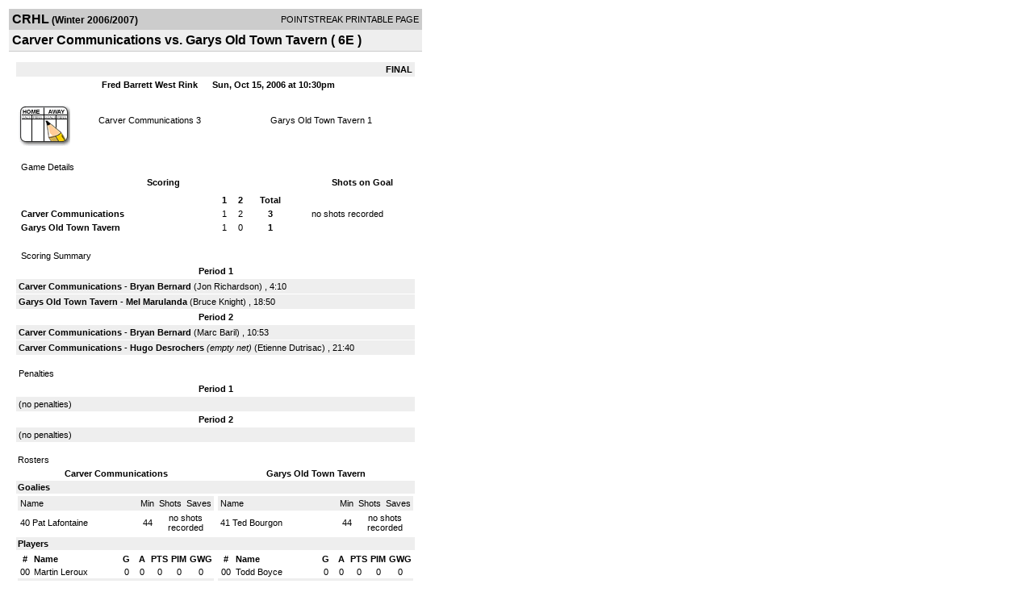

--- FILE ---
content_type: text/html; charset=UTF-8
request_url: https://d15k3om16n459i.cloudfront.net/players/print/players-boxscore.html?gameid=367003
body_size: 2552
content:
<html>
<head>
<LINK REL="STYLESHEET" HREF="/common/playersprintstylesheet.css">
</head>
<body>
<table width=518><tr><td align="center"><table width="100%" border="0" cellspacing="0" cellpadding="4">
		<tr class="headerGame">
		<td width="60%"><font class="conHeader">CRHL</font> <font class="season">(Winter 2006/2007)</font></td>
		<td width="40%" align="right">POINTSTREAK PRINTABLE PAGE</td>
		</tr>
		<tr class="subHeader">
		<td width="60%" colspan="2"><font class="big">
		Carver Communications vs. Garys Old Town Tavern				(
		6E		)
				</td>
	</tr>
	</table>
	<table width="100%" border="0" cellspacing="0" cellpadding="0">
	<tr><td class="intshim"><img src="/images/shim.gif" width="1" height="1"></td></tr>
	</table><br>

			<table width="97%" border="0" cellspacing="1" cellpadding=3>
			<tr><td colspan="3" width="100%" class="highlightPlay" align="right">
								<b> FINAL </b>	</td></tr>
			<tr class="fields">
				<td colspan=3> &nbsp;
				Fred Barrett West Rink				&nbsp;&nbsp;&nbsp;&nbsp;
				Sun, Oct 15, 2006 at 10:30pm		</td>
		</tr>
		<tr align="center">
		  <td width="10%"><br>
							<a href="http://www.pointstreak.com/aboutus/pointstreakis-entrytype.html"><img src="/images/playersection/boxscore/gamesheeticon.gif" alt="Recorded via Pointstreak's online entry tool" border="0"></a></td>
					<td width="40%">
												<span class="boxScore">
						<a href="players-team.html?teamid=17857&seasonid=1375">Carver Communications</a>						3						</span> </td>
					  <td width="50%"> <span class="boxScore">
												<a href="players-team.html?teamid=22246&seasonid=1375"> Garys Old Town Tavern</a>						1						</span> </td>
				</tr>
</table>
			<br>
			<table width="97%" border="0" cellspacing="1" cellpadding="3" class="background">
			<tr>
				<td class="cellBoxscore" colspan=2>&nbsp;Game Details</td>
				</tr>
				<tr class="fields">
					<td width="50%">&nbsp;Scoring</td>
					<td width="25%">Shots on Goal</td>
				</tr>
				<tr>
				<td width="50%">
				<table width="340" border="0" cellpadding="2" cellspacing="1" class="background">
						  <tr align="center">
							<td>&nbsp;</td>
							<td width=\"20\" align=\"center\"><b>1</b></td><td width=\"20\" align=\"center\"><b>2</b></td><td width="50" align="center"><b>Total</b></td>						  </tr>
						  <tr align="center">
							<td align="left" nowrap> <b>
							  Carver Communications							  </b></td>
							<td>1</td><td>2</td><td align="center" width="50"><b>3</b></td>						  </tr>
						  <tr align="center">
							<td align="left" nowrap> <b>
							  Garys Old Town Tavern							  </b></td>
							<td>1</td><td>0</td><td align="center" width="50"><b>1</b></td>						  </tr>
					</table>
				    </td>
					  <td width="25%">
						no shots recorded
					</td>
				</tr>
</table>
				<br>
			<table width="97%" border="0" cellspacing="1" cellpadding="3">
			<tr>
				<td class="cellBoxscore">&nbsp;Scoring Summary</td>
				</tr>
				<tr class="fields"><td>Period 1</td></tr><tr><td class="lightGrey"><b>Carver Communications</b> - <b><a href="playerpage.html?playerid=937563&seasonid=1375">Bryan Bernard</a></b>  (<a href="playerpage.html?playerid=583463&seasonid=1375">Jon Richardson</a>) , 4:10<br><tr><td class="lightGrey"><b>Garys Old Town Tavern</b> - <b><a href="playerpage.html?playerid=321331&seasonid=1375">Mel Marulanda</a></b>  (<a href="playerpage.html?playerid=478384&seasonid=1375">Bruce Knight</a>) , 18:50<br></td></tr><tr class="fields"><td>Period 2</td></tr><tr><td class="lightGrey"><b>Carver Communications</b> - <b><a href="playerpage.html?playerid=937563&seasonid=1375">Bryan Bernard</a></b>  (<a href="playerpage.html?playerid=261133&seasonid=1375">Marc Baril</a>) , 10:53<br><tr><td class="lightGrey"><b>Carver Communications</b> - <b><a href="playerpage.html?playerid=924802&seasonid=1375">Hugo Desrochers</a></b> <i>(empty net)</i>  (<a href="playerpage.html?playerid=583466&seasonid=1375">Etienne Dutrisac</a>) , 21:40<br></td></tr>			</table>
<br>
				<table width="97%" border="0" cellspacing="1" cellpadding="3">
				<tr>
				<td class="cellBoxscore">Penalties</td>
				</tr>
				<tr class="fields"><td>Period 1</td></tr><tr><td class=lightGrey>(no penalties)<br></td></tr><tr class="fields"><td>Period 2</td></tr><tr><td class=lightGrey>(no penalties)<br></td></tr></table>
<br>
 <!-- GET THE ROSTERS -->
	<table width="97%" border="0" cellspacing="1" cellpadding="2" class="background">
		<tr>
		<td colspan="2" class="cellBoxscore">Rosters</td>
		</tr>
		<tr class="fields">
			<td>Carver Communications</td>
			<td width="50%">Garys Old Town Tavern</td>
			</tr>
			<tr>
				<td colspan="2" class="highlightGoal"><b>Goalies</b></td>
			</tr>
			<tr>
				<td valign="top">
				<table width="100%" border="0" cellspacing="0" cellpadding="3">
					<tr class="lightGrey" align="center">
						<td width="160" align="left">Name</td>
						<td width="10">Min</td>
						<td>Shots</td>
						<td>Saves</td>
					</tr>
											<tr align="center">
						<td align="left">
						40						<a href="playerpage.html?playerid=924801&seasonid=1375">
						Pat Lafontaine						</a></td>
						<td>
						44						</td>
												<td colspan=2><center> no shots recorded</center></td>
											</tr>
								</table>
		</td>
			<td width="50%" valign="top">
			<table width="100%" border="0" cellspacing="0" cellpadding="3">
			<tr align="center" class="lightGrey">
				<td width="160" align="left">Name</td>
				<td width="10">Min</td>
				<td>Shots</td>
				<td>Saves</td>
			</tr>
			<tr align="center">
				<td align="left">
				41				<a href="playerpage.html?playerid=321338&seasonid=1375">
				Ted Bourgon				</a></td>
				<td>
				44</td>

								<td colspan=2><center> no shots recorded</center></td>
						</tr>
			</table>
</td>
</tr>
	<tr>
		<td colspan="2" class="highlightPlay"><b>Players</b></td>
	</tr>
	<tr>
		<td valign="top">
			<table cellspacing="0" cellpadding="2" border="0" width="100%">
				<tr class="fields">
					<td>#</td>
					<td align="left">Name</td>
											<td width="8%">G</td>
						<td width="8%">A</td>
						<td width="8%">PTS</td>
						<td width="8%">PIM</td>
						<td width="8%">GWG</td>
														</tr>
				<tr align="center"><td>00</td><td align="left"><a href="playerpage.html?playerid=261254&seasonid=1375">Martin Leroux</a></td><td>0</td><td>0</td><td>0</td><td>0</td><td>0</td></tr><tr class="lightGrey" align="center"><td>2</td><td align="left"><a href="playerpage.html?playerid=261137&seasonid=1375">Adam Hendriks</a></td><td>0</td><td>0</td><td>0</td><td>0</td><td>0</td></tr><tr align="center"><td>4</td><td align="left"><strong><a href="playerpage.html?playerid=937563&seasonid=1375">Bryan Bernard</a><strong></td><td>2</td><td>0</td><td>2</td><td>0</td><td><strong>1</strong></td></tr><tr class="lightGrey" align="center"><td>5</td><td align="left"><a href="playerpage.html?playerid=961285&seasonid=1375">Brett Kubicek</a></td><td>0</td><td>0</td><td>0</td><td>0</td><td>0</td></tr><tr align="center"><td>7</td><td align="left"><a href="playerpage.html?playerid=261134&seasonid=1375">Pierre Bouwhuis</a></td><td>0</td><td>0</td><td>0</td><td>0</td><td>0</td></tr><tr class="lightGrey" align="center"><td>8</td><td align="left"><a href="playerpage.html?playerid=261133&seasonid=1375">Marc Baril</a></td><td>0</td><td>1</td><td>1</td><td>0</td><td>0</td></tr><tr align="center"><td>9</td><td align="left"><a href="playerpage.html?playerid=583463&seasonid=1375">Jon Richardson</a></td><td>0</td><td>1</td><td>1</td><td>0</td><td>0</td></tr><tr class="lightGrey" align="center"><td>10</td><td align="left"><a href="playerpage.html?playerid=583466&seasonid=1375">Etienne Dutrisac</a></td><td>0</td><td>1</td><td>1</td><td>0</td><td>0</td></tr><tr align="center"><td>11</td><td align="left"><a href="playerpage.html?playerid=924802&seasonid=1375">Hugo Desrochers</a></td><td>1</td><td>0</td><td>1</td><td>0</td><td>0</td></tr>		</table>		</td>
		<td valign="top" width="50%">
			<table cellspacing="0" cellpadding="2" border="0" width="100%">
				<tr class="fields">
					<td>#</td>
					<td align="left">Name</td>
											<td width="8%">G</td>
						<td width="8%">A</td>
						<td width="8%">PTS</td>
						<td width="8%">PIM</td>
						<td width="8%">GWG</td>
															</tr>
				<tr align="center"><td>00</td><td align="left"><a href="playerpage.html?playerid=949016&seasonid=1375">Todd Boyce</a></td><td>0</td><td>0</td><td>0</td><td>0</td><td>0</td></tr><tr class="lightGrey" align="center"><td>6</td><td align="left"><a href="playerpage.html?playerid=1088598&seasonid=1375">Glenn Kelly</a></td><td>0</td><td>0</td><td>0</td><td>0</td><td>0</td></tr><tr align="center"><td>8</td><td align="left"><a href="playerpage.html?playerid=321331&seasonid=1375">Mel Marulanda</a></td><td>1</td><td>0</td><td>1</td><td>0</td><td>0</td></tr><tr class="lightGrey" align="center"><td>10</td><td align="left"><a href="playerpage.html?playerid=478386&seasonid=1375">Chris Vincent</a></td><td>0</td><td>0</td><td>0</td><td>0</td><td>0</td></tr><tr align="center"><td>19</td><td align="left"><a href="playerpage.html?playerid=321328&seasonid=1375">Chris Gauthier</a></td><td>0</td><td>0</td><td>0</td><td>0</td><td>0</td></tr><tr class="lightGrey" align="center"><td>20</td><td align="left"><a href="playerpage.html?playerid=478384&seasonid=1375">Bruce Knight</a></td><td>0</td><td>1</td><td>1</td><td>0</td><td>0</td></tr><tr align="center"><td>22</td><td align="left"><a href="playerpage.html?playerid=496981&seasonid=1375">Scott Roberts</a></td><td>0</td><td>0</td><td>0</td><td>0</td><td>0</td></tr><tr class="lightGrey" align="center"><td>23</td><td align="left"><a href="playerpage.html?playerid=992583&seasonid=1375">Michel Bergeron</a></td><td>0</td><td>0</td><td>0</td><td>0</td><td>0</td></tr><tr align="center"><td>31</td><td align="left"><a href="playerpage.html?playerid=321329&seasonid=1375">Dan Szyjka</a></td><td>0</td><td>0</td><td>0</td><td>0</td><td>0</td></tr>				</table>
				</td>
	</tr>
	</table>

<br>
      <table width="97%" border="0" cellspacing="1" cellpadding="2">
		<tr>
			<td class="cellBoxscore">Other facts</td>
		</tr>
		<tr>
			<td class="lightGrey">
							<strong>Referee</strong>
						<br>
			Eric Ditomasso,  , Alain Gauthier #4			<br>
			<br>
						<b>Scorekeeper</b><br>
			Austin B			<br>
			<br><b>Game Number:</b> 		</td>
	</tr>

	<tr>
		<td class="cellBoxscore"> <b>&nbsp;<font color="#FFFFFF">Game Notes</font></b></td>
	</tr>
	<tr valign="top">
		<td class="lightGrey">
			<p>
		no notes entered for this game		</p>
				</td>
	</tr>
</table>
      <br>
      <br>



<script language="javascript">
jQuery(document).ready(function() {
	jQuery.ajax({
			type: "GET",
			dataType:"jsonp",
			url: "http://node.pointstreak.com/savehit",
			data: "t=1&s=2&gameid=367003&g=1&tz=EST&seasonid=1375"
	 });
});
</script>
</td>
</tr>
</table>
<script type="text/javascript" src="/_Incapsula_Resource?SWJIYLWA=719d34d31c8e3a6e6fffd425f7e032f3&ns=1&cb=685435707" async></script></body>
</html>

--- FILE ---
content_type: application/javascript
request_url: https://d15k3om16n459i.cloudfront.net/_Incapsula_Resource?SWJIYLWA=719d34d31c8e3a6e6fffd425f7e032f3&ns=1&cb=685435707
body_size: 19105
content:
var _0x7b92=['\x77\x36\x64\x30\x77\x6f\x49\x56\x77\x6f\x35\x37\x77\x70\x77\x3d','\x77\x71\x4a\x4f\x77\x72\x62\x43\x72\x38\x4b\x66\x4f\x63\x4f\x65\x4b\x44\x73\x3d','\x77\x6f\x6e\x43\x6a\x31\x6b\x37\x62\x51\x3d\x3d','\x58\x38\x4f\x7a\x41\x73\x4b\x47\x4e\x56\x6e\x44\x6c\x4d\x4b\x54\x4b\x77\x3d\x3d','\x56\x73\x4f\x79\x77\x6f\x46\x66\x56\x38\x4f\x37\x50\x46\x6e\x43\x6c\x4d\x4f\x4c\x59\x45\x6f\x74\x55\x54\x58\x43\x73\x63\x4b\x44\x50\x4d\x4f\x77\x77\x34\x33\x43\x72\x51\x3d\x3d','\x77\x36\x52\x6f\x77\x70\x73\x62\x77\x70\x4d\x3d','\x4c\x6e\x73\x4d\x77\x71\x46\x2b','\x77\x35\x46\x73\x50\x41\x3d\x3d','\x77\x6f\x56\x45\x53\x4d\x4b\x45\x65\x58\x46\x51','\x77\x71\x4a\x6c\x77\x70\x33\x43\x68\x6d\x38\x46\x45\x52\x67\x3d','\x77\x36\x58\x44\x6d\x4d\x4b\x4e','\x59\x7a\x77\x63\x43\x73\x4f\x30\x77\x35\x72\x44\x6c\x51\x3d\x3d','\x63\x45\x54\x43\x67\x58\x38\x3d','\x77\x34\x52\x66\x77\x37\x73\x3d','\x77\x34\x54\x44\x76\x31\x5a\x72\x77\x70\x30\x4a\x48\x67\x3d\x3d','\x65\x45\x2f\x44\x75\x63\x4f\x4f\x42\x4d\x4b\x36\x48\x73\x4b\x59\x52\x77\x3d\x3d','\x50\x73\x4f\x74\x56\x41\x64\x4e\x5a\x41\x3d\x3d','\x61\x78\x74\x49','\x77\x34\x58\x44\x6a\x6d\x50\x43\x71\x44\x42\x36\x54\x38\x4b\x73\x77\x71\x68\x30\x57\x4d\x4f\x53\x77\x72\x54\x43\x72\x63\x4b\x38\x77\x35\x35\x32\x49\x52\x7a\x44\x69\x68\x6f\x6c\x62\x78\x4e\x55\x56\x38\x4b\x37\x62\x44\x46\x57\x77\x70\x52\x4f\x56\x57\x41\x3d','\x43\x53\x77\x39\x64\x73\x4f\x6c\x77\x36\x50\x44\x6e\x52\x52\x61\x77\x71\x48\x43\x71\x63\x4f\x67','\x53\x48\x6a\x43\x6a\x6b\x54\x44\x6c\x63\x4b\x71\x4a\x67\x3d\x3d','\x77\x34\x31\x6d\x49\x6b\x4c\x43\x73\x73\x4f\x77','\x43\x33\x46\x55','\x44\x53\x62\x43\x76\x38\x4f\x4a\x77\x72\x4d\x6c\x77\x6f\x31\x4c\x66\x78\x39\x43\x77\x34\x35\x74\x43\x44\x33\x44\x73\x6c\x6f\x33\x77\x37\x77\x5a\x4d\x45\x55\x44\x77\x35\x78\x75\x77\x6f\x6c\x47\x66\x30\x72\x43\x71\x73\x4b\x38\x77\x35\x6e\x44\x75\x4d\x4b\x6c\x77\x36\x56\x51','\x77\x37\x74\x76\x77\x36\x30\x3d','\x66\x4d\x4b\x6b\x57\x58\x72\x44\x75\x4d\x4f\x33','\x44\x4d\x4b\x70\x77\x36\x54\x43\x73\x79\x5a\x61','\x77\x72\x45\x47\x77\x36\x51\x3d','\x77\x35\x42\x68\x77\x72\x59\x3d','\x77\x36\x64\x30\x77\x6f\x49\x56\x77\x6f\x35\x37\x77\x72\x41\x53\x5a\x48\x31\x6e','\x59\x4d\x4b\x74\x51\x6e\x72\x44\x70\x63\x4f\x78\x77\x36\x73\x3d','\x54\x58\x50\x43\x68\x45\x62\x44\x6d\x63\x4b\x4e','\x59\x73\x4f\x64\x77\x70\x73\x3d','\x77\x36\x42\x73\x46\x77\x3d\x3d','\x59\x55\x54\x44\x73\x38\x4f\x4d\x46\x73\x4b\x37','\x4a\x4d\x4f\x32\x54\x67\x3d\x3d','\x52\x6e\x62\x43\x76\x42\x51\x48\x55\x43\x6a\x43\x67\x4d\x4b\x7a\x42\x38\x4b\x37\x77\x36\x48\x44\x69\x52\x4c\x43\x6e\x63\x4b\x42\x77\x34\x64\x76\x45\x48\x64\x46','\x77\x70\x6c\x4e\x55\x38\x4b\x45\x5a\x48\x63\x3d','\x43\x41\x50\x43\x6a\x41\x3d\x3d','\x77\x70\x44\x44\x68\x45\x55\x49\x77\x71\x7a\x43\x6e\x73\x4b\x6c\x44\x4d\x4f\x4e\x56\x58\x33\x43\x76\x41\x37\x43\x71\x63\x4f\x52\x77\x72\x31\x6b\x77\x37\x50\x44\x6b\x4d\x4f\x4f\x48\x68\x77\x6e\x77\x70\x6a\x44\x68\x73\x4b\x4f','\x4d\x57\x34\x4f\x77\x71\x39\x2b\x77\x72\x63\x3d','\x64\x78\x34\x38','\x4d\x31\x4c\x44\x6d\x38\x4f\x35\x77\x34\x4d\x2b\x64\x48\x48\x43\x71\x6e\x68\x39','\x77\x34\x76\x43\x6d\x4d\x4f\x37\x42\x56\x44\x43\x6d\x4d\x4f\x56\x77\x36\x55\x3d','\x62\x52\x77\x6f','\x47\x53\x2f\x43\x76\x4d\x4f\x48\x77\x72\x6b\x75\x77\x6f\x5a\x58\x64\x77\x34\x3d','\x77\x6f\x42\x62\x57\x4d\x4b\x52\x55\x58\x68\x47\x41\x31\x73\x3d','\x45\x79\x5a\x75\x5a\x77\x3d\x3d','\x43\x53\x72\x44\x71\x38\x4f\x54\x77\x37\x34\x4a','\x65\x38\x4f\x47\x49\x4d\x4b\x4f','\x4b\x6e\x42\x4f\x57\x52\x2f\x44\x6a\x67\x3d\x3d','\x77\x70\x6b\x4e\x77\x36\x39\x6c\x77\x34\x4a\x6d\x4e\x41\x3d\x3d','\x62\x46\x54\x43\x6e\x48\x42\x34\x77\x37\x55\x3d','\x77\x36\x64\x78\x77\x37\x38\x3d','\x77\x36\x76\x43\x73\x78\x4d\x3d','\x63\x73\x4f\x4c\x43\x51\x3d\x3d','\x77\x34\x48\x43\x69\x4d\x4f\x37\x41\x56\x44\x43\x6d\x51\x3d\x3d','\x4d\x4d\x4b\x56\x77\x37\x73\x3d','\x77\x34\x68\x6c\x77\x36\x55\x3d','\x77\x35\x6e\x44\x6a\x4d\x4b\x4f','\x57\x69\x42\x38\x66\x63\x4f\x7a\x77\x37\x6a\x44\x6a\x46\x70\x4c\x77\x72\x37\x43\x70\x38\x4f\x69\x77\x36\x33\x43\x75\x6e\x50\x43\x6b\x41\x3d\x3d','\x77\x37\x48\x44\x6e\x4d\x4b\x52\x77\x34\x4c\x43\x75\x38\x4b\x64\x47\x68\x4d\x3d','\x77\x34\x56\x2b\x4a\x67\x3d\x3d','\x77\x35\x58\x44\x71\x73\x4f\x59\x77\x71\x6b\x3d','\x42\x73\x4f\x35\x51\x44\x7a\x44\x75\x43\x64\x30\x54\x57\x59\x3d','\x77\x6f\x52\x70\x77\x71\x50\x43\x6c\x55\x44\x44\x76\x51\x3d\x3d','\x77\x37\x6c\x35\x77\x6f\x45\x62\x77\x6f\x42\x30\x77\x70\x73\x59\x62\x69\x63\x73\x4d\x78\x35\x4f\x77\x37\x50\x44\x76\x67\x3d\x3d','\x77\x71\x66\x43\x73\x47\x67\x51\x77\x71\x4d\x3d','\x63\x77\x39\x6e\x49\x6e\x67\x50','\x42\x4d\x4f\x75\x49\x4d\x4b\x6c\x4e\x58\x6a\x43\x74\x4d\x4b\x67\x64\x6b\x62\x43\x6e\x44\x74\x4c\x77\x6f\x66\x44\x6b\x69\x41\x41','\x63\x77\x74\x6c\x4d\x33\x49\x3d','\x77\x37\x42\x43\x77\x37\x66\x43\x6e\x63\x4f\x4b\x4b\x4d\x4b\x4c','\x77\x70\x54\x43\x6e\x6b\x4d\x37\x66\x6b\x78\x64\x77\x37\x4d\x65\x77\x35\x66\x44\x69\x73\x4f\x43\x45\x63\x4b\x77\x42\x51\x66\x43\x74\x48\x6b\x56\x43\x73\x4b\x70\x77\x70\x42\x51\x77\x70\x56\x4e\x58\x38\x4b\x4c','\x77\x70\x62\x44\x69\x56\x77\x61\x77\x71\x41\x3d','\x66\x73\x4f\x53\x77\x72\x38\x3d','\x4d\x31\x4c\x44\x6d\x38\x4f\x35\x77\x34\x4d\x2b\x57\x41\x3d\x3d','\x4c\x56\x2f\x44\x6d\x4d\x4f\x33\x77\x34\x30\x78\x58\x33\x76\x43\x6f\x43\x49\x77\x55\x73\x4f\x38\x4d\x73\x4f\x7a\x64\x42\x4e\x42','\x52\x73\x4f\x36\x77\x6f\x46\x50\x58\x41\x3d\x3d','\x63\x54\x45\x6c\x58\x63\x4b\x6e\x4f\x63\x4b\x4c\x52\x67\x3d\x3d','\x77\x70\x4d\x4a\x77\x36\x70\x6e\x77\x35\x46\x6f\x4d\x45\x7a\x44\x75\x79\x37\x43\x73\x38\x4b\x59\x4a\x73\x4f\x51\x62\x4d\x4f\x2b\x77\x71\x48\x43\x69\x47\x49\x3d','\x77\x35\x76\x43\x72\x73\x4b\x31\x65\x63\x4f\x70','\x77\x37\x4c\x44\x6c\x38\x4b\x42\x77\x35\x42\x2f\x77\x6f\x6c\x4b\x77\x35\x2f\x43\x71\x51\x3d\x3d','\x77\x35\x35\x4b\x77\x35\x34\x41\x77\x36\x50\x43\x6d\x4d\x4f\x46\x44\x77\x3d\x3d','\x4c\x57\x63\x56\x77\x71\x39\x6a\x77\x72\x48\x44\x70\x57\x6a\x43\x75\x63\x4f\x65\x77\x36\x30\x63\x65\x57\x44\x44\x69\x43\x6f\x7a','\x64\x33\x6e\x43\x76\x52\x6f\x59\x57\x79\x2f\x43\x71\x73\x4b\x70\x47\x63\x4f\x6a\x77\x36\x7a\x44\x6b\x67\x3d\x3d','\x77\x36\x44\x44\x69\x73\x4b\x4b\x77\x34\x64\x35\x77\x70\x4d\x3d','\x64\x31\x54\x43\x6b\x48\x78\x6c\x77\x36\x6e\x44\x6d\x38\x4b\x61\x44\x67\x3d\x3d','\x61\x46\x6e\x44\x74\x4d\x4f\x59\x46\x73\x4b\x67','\x77\x37\x4c\x43\x6e\x63\x4f\x39\x42\x30\x72\x43\x68\x63\x4f\x56\x77\x36\x59\x3d','\x49\x38\x4b\x75\x77\x36\x72\x43\x72\x73\x4f\x46\x77\x6f\x6b\x3d','\x77\x34\x37\x43\x72\x73\x4b\x31\x59\x4d\x4f\x63\x77\x37\x7a\x43\x6a\x55\x30\x54\x48\x46\x6f\x3d','\x56\x63\x4f\x6a\x77\x6f\x52\x4a\x54\x63\x4f\x70','\x4d\x63\x4f\x67\x53\x41\x39\x55\x61\x51\x3d\x3d','\x77\x35\x44\x44\x6d\x6e\x2f\x43\x76\x43\x31\x6e','\x77\x35\x64\x48\x77\x35\x45\x51\x77\x36\x44\x43\x6a\x77\x3d\x3d','\x77\x70\x42\x51\x56\x4d\x4b\x51\x5a\x47\x77\x3d','\x77\x34\x35\x7a\x4b\x56\x66\x43\x70\x77\x3d\x3d','\x77\x34\x58\x44\x6e\x73\x4b\x78','\x44\x38\x4f\x33\x50\x38\x4b\x2f\x4a\x6d\x6f\x3d','\x77\x6f\x34\x4a\x77\x37\x70\x76\x77\x34\x52\x67','\x77\x71\x46\x30\x77\x70\x6a\x43\x6b\x48\x55\x58','\x4d\x38\x4f\x2f\x58\x78\x4e\x57\x59\x56\x33\x43\x75\x38\x4b\x6f','\x52\x6d\x2f\x43\x72\x78\x55\x48\x55\x44\x50\x43\x67\x4d\x4b\x39\x47\x73\x4f\x6c\x77\x36\x6f\x3d','\x4a\x73\x4f\x6b\x77\x72\x45\x74\x77\x72\x72\x44\x6c\x51\x3d\x3d','\x77\x6f\x37\x43\x6a\x6d\x6f\x4d\x77\x71\x45\x75\x5a\x44\x50\x44\x70\x58\x68\x73','\x47\x44\x50\x44\x6f\x4d\x4f\x4d\x77\x36\x38\x4f','\x45\x41\x62\x43\x6d\x73\x4b\x39\x4e\x46\x73\x31\x77\x34\x37\x43\x6f\x48\x72\x44\x73\x4d\x4b\x6d\x77\x37\x49\x3d','\x77\x70\x4d\x59\x77\x70\x6c\x59\x77\x72\x72\x44\x67\x30\x58\x43\x69\x31\x77\x46\x44\x73\x4b\x53\x45\x73\x4f\x44\x5a\x38\x4f\x78\x56\x69\x4d\x33\x41\x4d\x4b\x34\x52\x73\x4f\x6e','\x47\x44\x4c\x43\x6f\x38\x4f\x64\x77\x71\x34\x34','\x66\x6b\x58\x43\x6a\x30\x33\x44\x69\x4d\x4b\x4c\x4b\x53\x37\x44\x6d\x31\x46\x69\x53\x38\x4f\x65\x77\x34\x66\x43\x68\x73\x4b\x63\x5a\x58\x37\x43\x76\x4d\x4b\x34\x77\x72\x5a\x73','\x77\x72\x54\x43\x71\x57\x30\x57\x77\x72\x49\x31','\x77\x35\x76\x44\x71\x73\x4f\x53\x77\x72\x49\x4a\x57\x7a\x66\x44\x6f\x4d\x4b\x68\x4a\x73\x4b\x48\x59\x7a\x6b\x41\x77\x36\x54\x44\x6f\x73\x4b\x6c\x66\x4d\x4f\x4a\x41\x73\x4f\x6f\x77\x36\x42\x48\x62\x42\x37\x43\x71\x38\x4b\x70\x77\x36\x58\x44\x6a\x45\x45\x3d','\x55\x32\x4c\x43\x6f\x41\x41\x61\x54\x51\x3d\x3d','\x77\x36\x72\x44\x76\x57\x48\x43\x71\x6a\x74\x77\x59\x73\x4b\x67\x77\x71\x5a\x6c\x46\x38\x4f\x39\x77\x71\x76\x43\x75\x38\x4b\x70\x77\x35\x35\x6f\x4a\x68\x6a\x44\x68\x53\x6b\x3d','\x77\x35\x44\x44\x76\x45\x42\x35\x77\x70\x6b\x43\x41\x77\x72\x44\x68\x4d\x4b\x57\x77\x34\x4a\x73\x56\x55\x56\x35\x45\x63\x4f\x57\x77\x72\x7a\x43\x73\x41\x6f\x2b\x63\x63\x4b\x4a\x77\x72\x6f\x79\x4c\x6e\x6c\x30\x77\x72\x6a\x43\x67\x6a\x68\x4a\x77\x72\x59\x31\x4d\x68\x63\x4c','\x77\x37\x4a\x67\x77\x70\x34\x42\x77\x70\x4e\x6d','\x4c\x6a\x45\x63\x44\x4d\x4f\x54\x77\x37\x54\x44\x67\x45\x44\x44\x72\x73\x4f\x73\x77\x36\x52\x7a\x49\x44\x42\x61\x77\x72\x49\x4d\x77\x6f\x51\x41\x77\x34\x4e\x31\x77\x34\x49\x57\x77\x72\x6e\x43\x74\x63\x4f\x31\x41\x43\x4d\x3d','\x77\x37\x58\x44\x67\x4d\x4b\x4d\x77\x35\x64\x6f\x77\x70\x4e\x50\x77\x70\x54\x43\x72\x55\x7a\x44\x6d\x43\x4c\x44\x71\x4d\x4b\x74\x54\x51\x3d\x3d','\x5a\x43\x55\x74\x57\x73\x4b\x31\x4a\x51\x3d\x3d','\x77\x36\x5a\x57\x77\x37\x67\x6b\x65\x30\x2f\x44\x6b\x51\x3d\x3d','\x77\x6f\x66\x44\x68\x46\x38\x4e\x77\x71\x54\x43\x6e\x4d\x4f\x55\x47\x38\x4f\x51\x55\x44\x58\x43\x74\x68\x33\x43\x6f\x67\x3d\x3d','\x4e\x38\x4f\x77\x55\x78\x4e\x4e\x66\x77\x3d\x3d','\x46\x53\x5a\x73\x5a\x73\x4f\x30\x77\x36\x58\x44\x6e\x51\x3d\x3d','\x77\x70\x33\x43\x6b\x31\x6f\x77\x65\x45\x45\x48\x77\x36\x77\x65\x77\x70\x62\x44\x6d\x63\x4f\x4c\x46\x38\x4b\x6b','\x49\x6d\x64\x46\x51\x77\x66\x44\x6d\x41\x3d\x3d','\x77\x34\x4a\x59\x44\x73\x4f\x68\x77\x6f\x39\x6c\x59\x41\x3d\x3d','\x4d\x43\x5a\x2f\x55\x73\x4f\x75\x77\x36\x54\x44\x6e\x52\x64\x4d\x77\x71\x54\x43\x76\x77\x3d\x3d','\x77\x35\x4e\x6d\x50\x56\x44\x43\x72\x38\x4f\x71\x77\x37\x6f\x74\x54\x47\x66\x44\x69\x67\x63\x77','\x41\x6a\x74\x30\x59\x4d\x4f\x70\x77\x36\x51\x3d','\x77\x72\x62\x43\x73\x32\x4d\x3d','\x77\x6f\x66\x44\x68\x46\x38\x4e\x77\x71\x54\x43\x6e\x4d\x4b\x75\x41\x63\x4f\x63\x55\x6e\x33\x44\x6f\x67\x6a\x43\x71\x38\x4f\x51\x77\x72\x42\x78\x77\x72\x38\x3d','\x4b\x32\x6f\x4d\x77\x72\x31\x76','\x65\x46\x50\x43\x6d\x77\x3d\x3d','\x77\x34\x6a\x44\x72\x4d\x4f\x66\x77\x71\x4d\x4c\x53\x58\x66\x44\x6f\x4d\x4f\x67\x4b\x73\x4b\x73\x5a\x6a\x55\x4d\x77\x36\x66\x43\x75\x4d\x4f\x6c','\x77\x36\x66\x44\x74\x4d\x4b\x6f\x77\x37\x58\x43\x76\x73\x4b\x4f\x53\x47\x49\x3d','\x77\x35\x76\x44\x67\x32\x44\x43\x70\x6a\x35\x31\x5a\x4d\x4b\x6d\x77\x71\x49\x75\x42\x73\x4f\x53\x77\x71\x33\x43\x6d\x38\x4b\x33\x77\x35\x5a\x72\x49\x51\x3d\x3d','\x4a\x63\x4b\x6d\x77\x37\x62\x43\x6e\x73\x4f\x64\x77\x70\x74\x71\x57\x51\x3d\x3d','\x4d\x32\x6f\x57\x77\x71\x46\x74\x77\x72\x37\x44\x6a\x6d\x4c\x43\x73\x38\x4b\x45\x77\x36\x63\x42\x62\x6e\x6e\x44\x6b\x67\x3d\x3d','\x42\x38\x4f\x72\x56\x53\x58\x44\x71\x67\x3d\x3d','\x77\x35\x48\x44\x70\x4d\x4f\x48\x77\x71\x34\x44\x58\x79\x33\x44\x75\x38\x4f\x39\x56\x38\x4b\x37\x65\x7a\x49\x4d\x77\x36\x58\x44\x73\x38\x4b\x34\x59\x38\x4f\x44\x48\x67\x3d\x3d','\x62\x4d\x4f\x4d\x50\x63\x4b\x55\x41\x58\x4a\x54\x77\x34\x38\x43\x57\x77\x3d\x3d','\x5a\x44\x4d\x4f\x42\x73\x4f\x72\x77\x37\x54\x44\x68\x30\x76\x44\x74\x73\x4b\x6b\x77\x36\x52\x7a\x50\x53\x4a\x62\x77\x72\x77\x62\x77\x6f\x64\x56\x77\x6f\x67\x78\x77\x35\x74\x39','\x77\x37\x50\x44\x6b\x73\x4b\x75\x77\x34\x50\x43\x72\x41\x3d\x3d','\x52\x73\x4f\x38\x43\x4d\x4b\x45\x4a\x6c\x48\x44\x6e\x63\x4b\x54','\x66\x38\x4f\x35\x77\x6f\x64\x66\x57\x73\x4f\x75\x66\x31\x66\x44\x6b\x63\x4f\x62\x59\x45\x49\x76\x56\x6a\x2f\x43\x73\x4d\x4b\x4b\x49\x73\x4b\x33\x77\x6f\x62\x43\x70\x57\x48\x43\x6d\x38\x4f\x2b\x77\x70\x48\x43\x76\x67\x3d\x3d','\x5a\x73\x4b\x67\x57\x32\x6a\x44\x71\x51\x3d\x3d','\x62\x79\x67\x70\x53\x38\x4b\x6b\x4a\x4d\x4b\x34','\x59\x54\x63\x42\x48\x41\x3d\x3d','\x77\x35\x48\x44\x73\x4d\x4f\x63\x77\x71\x55\x42\x54\x42\x67\x3d','\x77\x6f\x41\x65\x77\x70\x70\x39\x77\x71\x44\x44\x67\x41\x54\x43\x69\x55\x67\x46\x41\x73\x4b\x50\x4b\x38\x4f\x70\x62\x4d\x4f\x72\x53\x6d\x78\x6c\x58\x41\x3d\x3d','\x43\x79\x76\x43\x70\x73\x4f\x62\x77\x72\x38\x3d','\x77\x36\x78\x4f\x42\x41\x3d\x3d','\x77\x36\x72\x44\x68\x38\x4b\x58\x77\x35\x46\x2f\x77\x72\x64\x56\x77\x35\x37\x43\x72\x30\x45\x3d','\x77\x70\x74\x4e\x53\x4d\x4b\x7a\x54\x7a\x49\x53\x50\x63\x4f\x4f\x48\x31\x74\x65\x77\x36\x55\x4d\x64\x73\x4b\x32\x77\x6f\x7a\x43\x68\x73\x4f\x34\x66\x4d\x4f\x2f','\x77\x35\x68\x48\x77\x35\x4d\x42\x77\x36\x41\x3d','\x77\x35\x70\x56\x77\x72\x38\x3d','\x77\x37\x7a\x44\x72\x73\x4b\x50\x77\x36\x54\x43\x76\x73\x4b\x76\x51\x32\x7a\x44\x70\x78\x77\x7a','\x77\x34\x6a\x44\x72\x4d\x4f\x66\x77\x71\x4d\x4c\x53\x58\x66\x44\x67\x38\x4f\x71\x47\x38\x4b\x66\x57\x41\x34\x48\x77\x36\x37\x44\x74\x4d\x4b\x70\x65\x4d\x4f\x46\x48\x73\x4f\x51\x77\x35\x42\x4c\x63\x41\x50\x43\x76\x73\x4b\x6c\x77\x34\x34\x3d','\x42\x63\x4b\x30\x77\x36\x50\x43\x70\x79\x5a\x42','\x58\x54\x63\x61\x4b\x4d\x4f\x41\x77\x34\x66\x44\x6c\x6b\x72\x44\x6f\x4d\x4f\x76\x77\x37\x70\x37\x50\x53\x4a\x74\x77\x72\x49\x53\x77\x70\x59\x4e\x77\x34\x31\x69','\x77\x6f\x6f\x42\x77\x37\x4a\x71\x77\x35\x6c\x2b\x61\x6b\x44\x44\x70\x6d\x37\x43\x74\x38\x4b\x4a\x4e\x73\x4f\x42\x66\x63\x4f\x6a\x77\x72\x6a\x43\x6e\x7a\x34\x47\x77\x71\x73\x30\x65\x6e\x4a\x4e\x42\x38\x4b\x6b\x77\x34\x54\x44\x6f\x41\x3d\x3d','\x43\x38\x4f\x33\x57\x43\x62\x44\x71\x7a\x52\x31\x51\x57\x44\x44\x73\x57\x59\x3d','\x77\x34\x66\x43\x69\x69\x2f\x43\x74\x79\x7a\x43\x72\x77\x2f\x43\x6a\x41\x3d\x3d','\x51\x6c\x37\x43\x6e\x58\x74\x70\x77\x37\x7a\x44\x6f\x4d\x4f\x67\x4e\x6a\x58\x44\x75\x73\x4b\x4a\x42\x53\x2f\x43\x75\x43\x33\x44\x71\x4d\x4b\x70\x77\x36\x6e\x44\x69\x6e\x76\x44\x68\x6b\x41\x4d\x65\x63\x4b\x49\x77\x34\x4c\x44\x71\x38\x4b\x4e\x65\x63\x4f\x59\x77\x72\x4e\x6b\x57\x6e\x70\x75\x77\x37\x2f\x44\x6c\x6a\x5a\x42\x77\x34\x66\x44\x6c\x52\x6b\x73\x53\x51\x70\x62\x77\x6f\x64\x36\x58\x51\x72\x44\x6a\x48\x56\x64\x77\x72\x73\x4a\x77\x70\x4d\x53\x77\x70\x6e\x44\x6f\x68\x66\x44\x75\x43\x76\x43\x71\x4d\x4b\x6a\x77\x71\x73\x39\x77\x36\x6f\x61\x4d\x63\x4b\x4c\x77\x71\x66\x44\x74\x4d\x4b\x32\x56\x38\x4b\x6d\x77\x70\x6b\x4f\x77\x72\x44\x44\x68\x73\x4f\x35\x77\x35\x7a\x43\x6d\x38\x4b\x6f','\x77\x6f\x73\x4a\x77\x37\x42\x37\x77\x35\x4d\x3d','\x55\x44\x41\x44','\x4d\x38\x4b\x34\x77\x36\x66\x43\x75\x4d\x4f\x58\x77\x70\x4e\x33\x54\x38\x4f\x7a','\x58\x4d\x4f\x34\x46\x4d\x4b\x51\x4f\x6c\x2f\x44\x6c\x4d\x4b\x46','\x77\x34\x58\x43\x67\x41\x37\x43\x73\x44\x66\x43\x71\x51\x2f\x43\x6d\x41\x3d\x3d','\x62\x6c\x37\x43\x6c\x6e\x49\x3d','\x77\x6f\x56\x2b\x77\x71\x6e\x43\x6b\x31\x6e\x44\x71\x77\x2f\x44\x76\x38\x4b\x2f\x45\x73\x4b\x44\x41\x77\x72\x44\x70\x44\x4e\x47\x44\x63\x4f\x34\x52\x73\x4b\x47\x77\x35\x73\x3d','\x77\x70\x4d\x59\x77\x70\x64\x73\x77\x71\x4c\x44\x6b\x6b\x54\x43\x6b\x6e\x41\x65\x41\x38\x4b\x59','\x4a\x73\x4f\x71\x77\x72\x6b\x79\x77\x36\x44\x44\x6b\x6a\x52\x4c\x63\x31\x72\x43\x70\x31\x4c\x44\x71\x6d\x64\x44\x77\x36\x6f\x52\x52\x73\x4f\x54\x77\x6f\x56\x50\x77\x34\x49\x3d','\x77\x70\x64\x77\x77\x71\x62\x43\x6b\x31\x45\x3d','\x5a\x4d\x4b\x75\x5a\x47\x6e\x44\x76\x73\x4f\x32\x77\x37\x59\x5a','\x4c\x31\x76\x44\x67\x4d\x4f\x35\x77\x35\x34\x34','\x4b\x58\x35\x61\x57\x52\x54\x44\x69\x73\x4b\x33\x77\x6f\x48\x44\x76\x45\x37\x44\x69\x78\x44\x44\x6b\x6b\x72\x43\x67\x77\x52\x70\x77\x36\x6f\x48\x77\x36\x48\x44\x68\x56\x55\x34\x62\x67\x3d\x3d','\x77\x6f\x50\x44\x68\x31\x34\x42\x77\x71\x44\x43\x6b\x38\x4b\x4f\x41\x4d\x4f\x61\x54\x77\x3d\x3d','\x63\x6b\x58\x43\x68\x67\x3d\x3d','\x77\x34\x37\x44\x69\x38\x4b\x31\x4f\x48\x50\x43\x69\x44\x4a\x71\x77\x35\x63\x46','\x62\x43\x63\x57\x44\x4d\x4f\x34\x77\x37\x7a\x44\x6e\x45\x6f\x3d','\x4e\x48\x78\x65\x56\x52\x62\x44\x68\x63\x4f\x74\x77\x70\x6e\x44\x70\x77\x54\x44\x6e\x42\x63\x3d','\x77\x36\x58\x44\x75\x73\x4b\x58\x77\x37\x54\x43\x71\x51\x3d\x3d','\x4d\x48\x5a\x49\x52\x42\x73\x3d','\x49\x63\x4f\x72\x53\x41\x56\x63\x59\x68\x72\x43\x70\x73\x4b\x67\x44\x79\x72\x44\x70\x48\x55\x3d','\x77\x70\x70\x46\x53\x73\x4b\x69\x52\x51\x3d\x3d','\x77\x6f\x6c\x30\x77\x71\x50\x43\x67\x56\x7a\x44\x75\x67\x3d\x3d','\x77\x37\x52\x64\x77\x36\x62\x43\x6f\x38\x4f\x43','\x77\x34\x52\x37\x4a\x56\x62\x43\x73\x73\x4f\x72','\x52\x48\x6e\x43\x69\x31\x48\x44\x68\x4d\x4b\x36\x46\x6a\x37\x44\x68\x47\x64\x4e\x64\x73\x4f\x50\x77\x37\x44\x43\x76\x63\x4b\x4b','\x77\x70\x67\x51\x77\x37\x56\x39\x77\x34\x4a\x36','\x45\x51\x62\x43\x6c\x73\x4b\x4d\x4b\x48\x41\x2f\x77\x35\x76\x43\x74\x55\x66\x44\x74\x38\x4b\x2f\x77\x37\x50\x44\x71\x73\x4f\x4e','\x44\x38\x4f\x67\x41\x63\x4b\x70\x4d\x46\x76\x43\x73\x73\x4b\x67\x63\x78\x76\x43\x6d\x44\x6c\x2f\x77\x71\x44\x44\x67\x44\x30\x45\x62\x38\x4b\x56\x47\x6a\x50\x44\x67\x51\x3d\x3d','\x77\x34\x74\x65\x77\x35\x59\x48\x77\x37\x48\x43\x68\x41\x3d\x3d','\x41\x77\x44\x43\x6d\x63\x4b\x59\x4c\x6c\x68\x30\x77\x36\x76\x43\x69\x45\x72\x44\x6e\x63\x4b\x4d\x77\x35\x4c\x44\x6e\x73\x4f\x72\x77\x72\x42\x6b\x65\x4d\x4f\x51','\x77\x35\x62\x43\x6e\x52\x58\x43\x73\x43\x72\x43\x74\x51\x3d\x3d','\x53\x48\x6a\x43\x74\x6c\x4e\x4a\x77\x35\x50\x44\x6b\x63\x4b\x4c\x44\x67\x33\x44\x6d\x63\x4b\x2f','\x77\x6f\x37\x44\x69\x55\x59\x47\x77\x71\x4c\x43\x6b\x63\x4b\x4f\x42\x73\x4f\x48\x44\x79\x33\x43\x74\x67\x4c\x43\x6f\x73\x4f\x72\x77\x71\x74\x67\x77\x72\x62\x44\x68\x73\x4b\x57\x45\x78\x55\x38\x77\x70\x37\x44\x68\x73\x4b\x44\x77\x35\x58\x43\x70\x4d\x4b\x75','\x77\x34\x58\x43\x68\x42\x44\x43\x74\x6a\x73\x3d','\x54\x30\x6a\x43\x67\x77\x3d\x3d','\x61\x41\x4e\x6b\x49\x30\x4d\x45\x77\x36\x52\x38\x66\x77\x3d\x3d','\x62\x6c\x44\x43\x68\x48\x35\x72\x77\x37\x7a\x44\x75\x73\x4b\x6e\x4d\x47\x4c\x44\x75\x73\x4b\x41\x48\x79\x37\x44\x73\x54\x50\x44\x71\x63\x4f\x6f\x77\x36\x62\x44\x69\x6d\x62\x44\x6b\x68\x52\x46\x65\x63\x4b\x49\x77\x35\x41\x3d','\x4d\x58\x35\x41\x52\x52\x59\x3d','\x63\x77\x41\x79','\x4c\x57\x63\x56\x77\x71\x39\x6a\x77\x72\x48\x44\x69\x51\x3d\x3d','\x77\x37\x78\x57\x77\x36\x51\x77\x5a\x6b\x67\x3d','\x48\x63\x4f\x6d\x4f\x4d\x4b\x6f\x50\x57\x37\x44\x72\x73\x4b\x6f\x61\x41\x66\x43\x6e\x79\x70\x58\x77\x70\x33\x44\x6d\x79\x51\x57','\x77\x35\x54\x43\x69\x52\x50\x43\x6f\x54\x2f\x43\x71\x6a\x58\x43\x67\x30\x62\x44\x73\x51\x3d\x3d','\x77\x35\x33\x43\x68\x41\x72\x43\x71\x6a\x6e\x43\x70\x78\x58\x43\x68\x46\x33\x43\x72\x4d\x4b\x6e\x51\x43\x66\x43\x68\x63\x4f\x5a\x52\x6a\x6a\x44\x6b\x63\x4b\x2b\x5a\x79\x35\x63\x41\x79\x31\x4e\x54\x73\x4b\x42\x53\x63\x4f\x51\x45\x57\x44\x43\x70\x73\x4f\x42\x77\x6f\x38\x39\x65\x31\x7a\x43\x6d\x6b\x59\x3d','\x45\x53\x4a\x78\x5a\x73\x4f\x34','\x48\x38\x4f\x38\x4d\x38\x4b\x2b\x45\x33\x37\x43\x70\x63\x4b\x68\x63\x43\x7a\x43\x6e\x44\x39\x61','\x62\x31\x50\x44\x76\x4d\x4f\x46\x42\x73\x4b\x67','\x5a\x78\x68\x6f\x4b\x48\x4d\x3d','\x43\x53\x4a\x72\x65\x73\x4f\x36\x77\x37\x62\x44\x6a\x42\x56\x63\x77\x36\x62\x43\x73\x38\x4f\x39\x77\x37\x33\x43\x71\x55\x62\x43\x6b\x6d\x6b\x2b\x46\x4d\x4b\x68\x64\x69\x5a\x6f\x77\x36\x51\x53\x56\x42\x66\x43\x73\x4d\x4f\x53\x77\x35\x4e\x64\x77\x37\x73\x55\x77\x6f\x33\x43\x73\x45\x51\x43\x77\x72\x4c\x44\x68\x77\x3d\x3d','\x77\x34\x6e\x44\x70\x4d\x4f\x64\x77\x72\x49\x42','\x64\x43\x34\x68\x57\x38\x4b\x41\x4d\x63\x4b\x63\x52\x57\x33\x43\x6c\x4d\x4f\x41\x77\x35\x6f\x59','\x77\x6f\x4e\x6a\x77\x71\x76\x43\x69\x46\x44\x44\x76\x51\x3d\x3d','\x63\x73\x4b\x7a\x56\x6e\x50\x44\x71\x41\x3d\x3d','\x77\x70\x4d\x4a\x77\x36\x70\x6e\x77\x35\x46\x6f\x4d\x45\x7a\x44\x75\x79\x37\x43\x73\x63\x4b\x4f\x49\x63\x4f\x47\x58\x38\x4f\x77\x77\x72\x4c\x43\x67\x32\x51\x32\x77\x71\x55\x54\x62\x79\x35\x47\x47\x38\x4b\x69\x77\x6f\x4c\x43\x72\x63\x4f\x75\x77\x6f\x2f\x44\x6a\x38\x4b\x2f\x49\x73\x4b\x30\x5a\x38\x4f\x6f\x77\x6f\x4a\x43','\x77\x36\x5a\x53\x77\x36\x59\x69\x64\x77\x3d\x3d','\x77\x35\x6a\x43\x6e\x73\x4f\x77\x46\x47\x58\x43\x6c\x73\x4f\x66\x77\x36\x56\x4b\x77\x36\x42\x52\x77\x36\x58\x43\x69\x77\x3d\x3d','\x48\x7a\x6e\x44\x71\x4d\x4f\x52\x77\x37\x38\x4f','\x43\x73\x4f\x71\x56\x7a\x76\x44\x75\x77\x3d\x3d','\x77\x35\x78\x4c\x46\x38\x4f\x72\x77\x6f\x31\x33\x5a\x78\x4e\x71\x77\x71\x37\x43\x73\x79\x2f\x44\x6d\x79\x77\x6c\x77\x36\x4a\x42\x77\x6f\x2f\x43\x75\x47\x70\x6a\x58\x44\x67\x6c\x77\x6f\x37\x44\x69\x6a\x44\x43\x6e\x4d\x4f\x53\x77\x37\x5a\x77\x77\x70\x48\x44\x72\x43\x52\x69\x48\x51\x78\x32\x77\x36\x74\x63\x77\x34\x4c\x44\x6d\x4d\x4f\x43\x55\x48\x55\x50','\x77\x34\x6a\x43\x6c\x63\x4f\x38\x46\x56\x44\x43\x67\x67\x3d\x3d','\x51\x73\x4b\x79\x50\x79\x33\x44\x6c\x38\x4f\x50\x77\x71\x4d\x3d','\x77\x6f\x6c\x6c\x77\x70\x4c\x43\x6b\x57\x34\x58\x45\x78\x76\x44\x74\x38\x4f\x4e\x77\x36\x55\x4e\x77\x72\x45\x48\x55\x63\x4f\x54\x4f\x63\x4f\x66\x59\x73\x4b\x75\x54\x33\x55\x4a\x77\x70\x72\x43\x6a\x51\x3d\x3d','\x57\x48\x76\x43\x76\x78\x6f\x4a\x58\x77\x50\x43\x69\x73\x4b\x35\x58\x63\x4f\x6b\x77\x37\x33\x44\x68\x30\x54\x43\x69\x41\x3d\x3d','\x77\x35\x72\x44\x76\x63\x4f\x59\x77\x72\x51\x51\x54\x51\x3d\x3d','\x77\x35\x66\x44\x6b\x48\x66\x43\x75\x54\x77\x3d','\x77\x70\x74\x4a\x53\x38\x4b\x4b\x64\x33\x35\x58\x41\x6c\x33\x43\x72\x4d\x4b\x48\x63\x56\x58\x44\x6c\x63\x4b\x61\x52\x79\x4c\x44\x72\x68\x68\x4b\x57\x47\x2f\x44\x6b\x4d\x4f\x64\x77\x72\x6e\x44\x71\x56\x72\x44\x6a\x38\x4b\x45\x77\x37\x51\x3d','\x41\x52\x72\x43\x6b\x73\x4b\x4f\x41\x45\x67\x2f\x77\x34\x33\x43\x74\x55\x72\x44\x75\x4d\x4b\x39\x77\x37\x30\x3d','\x77\x34\x66\x44\x67\x63\x4b\x68\x4f\x48\x7a\x43\x69\x41\x3d\x3d','\x77\x72\x2f\x43\x73\x48\x49\x4d\x77\x71\x45\x6e\x5a\x44\x48\x44\x74\x69\x52\x38\x77\x70\x41\x57\x47\x63\x4b\x68\x61\x73\x4f\x52\x58\x4d\x4f\x55\x64\x57\x72\x44\x6e\x4d\x4f\x41\x4c\x63\x4b\x71\x62\x7a\x62\x43\x6b\x63\x4f\x66\x77\x72\x51\x53\x77\x35\x38\x3d','\x5a\x63\x4b\x79\x55\x6d\x2f\x44\x6a\x63\x4f\x34\x77\x37\x30\x51\x50\x44\x4c\x43\x6a\x4d\x4f\x33\x5a\x41\x3d\x3d','\x55\x58\x72\x43\x69\x31\x58\x44\x69\x38\x4b\x4b\x4d\x6a\x59\x3d','\x77\x35\x2f\x43\x69\x68\x73\x3d','\x77\x34\x5a\x64\x77\x36\x30\x3d','\x43\x73\x4f\x73\x57\x54\x51\x3d','\x62\x63\x4f\x58\x50\x4d\x4b\x62','\x77\x72\x59\x52\x77\x72\x67\x3d','\x77\x34\x58\x44\x6b\x45\x54\x44\x75\x32\x33\x43\x70\x51\x50\x44\x6d\x78\x37\x43\x74\x38\x4f\x67\x56\x53\x66\x44\x68\x73\x4f\x2b\x46\x47\x76\x43\x6a\x73\x4f\x2b\x46\x69\x73\x65\x42\x47\x49\x62\x43\x63\x4f\x57\x48\x73\x4b\x45\x41\x77\x4c\x43\x6f\x38\x4f\x39\x77\x34\x63\x37\x4f\x31\x2f\x44\x6a\x42\x63\x5a\x53\x52\x4e\x54\x47\x38\x4f\x45\x77\x72\x5a\x52\x77\x6f\x63\x42\x77\x36\x49\x2b\x77\x35\x4c\x43\x6e\x73\x4b\x53\x5a\x31\x49\x52\x77\x70\x7a\x43\x6f\x38\x4f\x6f\x58\x4d\x4f\x75\x45\x31\x6f\x43','\x63\x53\x67\x33\x51\x51\x3d\x3d','\x77\x36\x62\x44\x67\x33\x45\x3d','\x77\x6f\x50\x43\x6d\x63\x4f\x36\x4e\x56\x44\x43\x67\x38\x4f\x54\x77\x36\x56\x5a\x77\x6f\x77\x5a','\x65\x30\x44\x44\x73\x63\x4f\x65\x42\x77\x3d\x3d','\x46\x4d\x4b\x6a\x77\x35\x6e\x43\x6f\x43\x42\x62\x62\x73\x4f\x33','\x77\x37\x59\x6f\x5a\x77\x72\x43\x73\x4d\x4f\x4b\x77\x37\x56\x7a\x48\x54\x62\x43\x69\x47\x73\x75\x77\x72\x67\x63\x77\x34\x6c\x30\x56\x4d\x4b\x34\x77\x71\x68\x41\x4d\x4d\x4b\x61\x4e\x46\x72\x43\x70\x73\x4b\x6f\x77\x72\x45\x6a\x77\x71\x4c\x43\x6c\x63\x4b\x51\x77\x36\x74\x32\x77\x70\x56\x6e\x77\x71\x45\x42\x77\x70\x6f\x68','\x77\x34\x4a\x6a\x77\x35\x67\x3d','\x77\x34\x44\x43\x6b\x42\x37\x43\x73\x43\x72\x43\x74\x41\x3d\x3d','\x45\x38\x4b\x33\x77\x35\x63\x3d','\x77\x37\x31\x58\x77\x36\x6e\x43\x74\x4d\x4f\x66\x4c\x51\x3d\x3d','\x77\x34\x42\x45\x77\x36\x30\x3d','\x49\x63\x4f\x39\x57\x42\x4e\x4e\x66\x67\x3d\x3d','\x77\x72\x74\x4c\x54\x41\x3d\x3d','\x77\x36\x66\x44\x6d\x38\x4b\x4b','\x77\x34\x4a\x66\x45\x73\x4f\x71','\x51\x33\x2f\x43\x67\x77\x3d\x3d','\x77\x36\x62\x44\x67\x4d\x4b\x47\x77\x35\x56\x35\x77\x6f\x56\x35\x77\x35\x62\x43\x76\x6b\x54\x44\x6a\x7a\x2f\x44\x74\x51\x3d\x3d','\x77\x34\x54\x43\x6f\x73\x4b\x2b','\x77\x37\x62\x44\x67\x4d\x4b\x41','\x77\x34\x37\x43\x6e\x63\x4f\x43','\x77\x35\x67\x6f\x77\x72\x31\x33\x77\x71\x7a\x44\x6c\x6c\x72\x43\x6c\x55\x67\x64\x42\x73\x4b\x69\x4c\x73\x4f\x6c\x65\x38\x4f\x77\x56\x79\x4d\x37\x43\x63\x4f\x72\x63\x4d\x4f\x43\x77\x35\x54\x44\x67\x63\x4b\x42\x77\x6f\x33\x43\x75\x38\x4f\x79\x77\x35\x49\x49\x55\x4d\x4b\x66\x61\x51\x3d\x3d','\x77\x37\x4c\x44\x70\x4d\x4f\x46\x77\x71\x38\x3d','\x51\x73\x4f\x36\x77\x6f\x4e\x65\x56\x73\x4f\x33','\x77\x34\x6e\x44\x6e\x4d\x4b\x6d\x4d\x47\x54\x43\x69\x43\x4e\x2f\x77\x34\x49\x4e\x77\x6f\x77\x67\x65\x77\x3d\x3d','\x4c\x38\x4b\x37\x77\x36\x51\x3d','\x77\x36\x4a\x41\x77\x36\x51\x3d','\x52\x38\x4f\x54\x77\x72\x51\x3d','\x77\x35\x58\x43\x6f\x48\x77\x38\x65\x6b\x78\x5a\x77\x36\x38\x5a\x77\x70\x58\x44\x6d\x38\x4f\x78\x4e\x73\x4b\x79\x48\x77\x62\x43\x73\x69\x55\x61\x43\x73\x4f\x34\x77\x71\x52\x33\x77\x72\x77\x6b\x4f\x38\x4f\x75\x77\x71\x6a\x43\x76\x38\x4f\x46\x50\x38\x4b\x78\x77\x34\x62\x44\x6a\x67\x3d\x3d','\x55\x73\x4f\x76\x77\x6f\x4a\x62','\x62\x56\x54\x43\x67\x57\x52\x74\x77\x37\x72\x44\x71\x77\x3d\x3d','\x77\x36\x6e\x44\x6e\x63\x4b\x45','\x77\x34\x4c\x44\x69\x33\x6a\x43\x71\x7a\x5a\x6a','\x77\x70\x6b\x48\x77\x37\x39\x37\x77\x35\x74\x73\x4b\x6c\x63\x3d','\x77\x70\x6a\x44\x6a\x32\x55\x3d','\x77\x36\x62\x44\x6e\x4d\x4b\x73\x77\x34\x58\x43\x70\x73\x4b\x59\x45\x51\x3d\x3d','\x56\x48\x6a\x43\x6a\x6b\x54\x44\x69\x38\x4b\x4d\x4c\x6a\x37\x44\x6b\x67\x3d\x3d','\x48\x69\x58\x43\x70\x4d\x4f\x64\x77\x72\x55\x6e\x77\x72\x63\x3d','\x77\x37\x74\x33\x77\x70\x41\x3d','\x77\x37\x33\x44\x75\x73\x4b\x4e\x77\x36\x6a\x43\x71\x38\x4b\x47\x55\x6d\x72\x44\x73\x67\x3d\x3d','\x41\x69\x31\x2b\x66\x4d\x4f\x35\x77\x37\x4c\x44\x72\x53\x68\x6e\x77\x6f\x76\x43\x71\x63\x4f\x6a\x77\x36\x6a\x43\x74\x47\x6e\x43\x6b\x47\x49\x6b','\x77\x36\x70\x48\x77\x34\x73\x52','\x77\x70\x4a\x4e\x53\x63\x4b\x33\x65\x58\x4a\x47','\x77\x70\x78\x61\x77\x6f\x6f\x49\x77\x72\x4c\x43\x69\x38\x4b\x47\x48\x73\x4f\x6d\x77\x71\x58\x44\x73\x58\x30\x63\x77\x72\x72\x44\x70\x41\x3d\x3d','\x45\x38\x4b\x38\x77\x36\x62\x43\x76\x53\x59\x3d','\x45\x53\x37\x44\x70\x38\x4f\x59\x77\x36\x38\x56','\x48\x45\x6b\x6a\x77\x6f\x78\x50\x77\x70\x6e\x44\x76\x55\x58\x43\x69\x4d\x4f\x67\x77\x34\x4d\x2b\x51\x45\x66\x44\x71\x42\x51\x52\x52\x31\x67\x64\x4c\x4d\x4f\x7a\x46\x4d\x4f\x71\x77\x6f\x59\x67\x77\x37\x54\x43\x6a\x32\x6a\x43\x6c\x6a\x72\x44\x6d\x73\x4f\x44\x4c\x6a\x66\x44\x76\x48\x64\x31\x77\x34\x58\x44\x68\x58\x33\x43\x67\x6e\x54\x44\x6b\x79\x31\x77\x58\x33\x72\x44\x74\x63\x4b\x72\x77\x72\x64\x47\x77\x36\x54\x43\x6c\x33\x4d\x76\x77\x35\x2f\x43\x76\x47\x35\x48\x77\x71\x49\x71\x56\x47\x41\x3d','\x59\x67\x77\x33','\x77\x37\x52\x77\x77\x34\x66\x43\x6e\x7a\x4d\x59\x53\x51\x48\x43\x75\x38\x4b\x52\x77\x70\x63\x56\x77\x36\x63\x65\x52\x63\x4f\x2f\x54\x67\x3d\x3d','\x77\x34\x66\x44\x6f\x30\x39\x6c\x77\x6f\x41\x3d','\x77\x37\x4c\x44\x70\x45\x59\x3d','\x77\x35\x62\x44\x69\x6e\x66\x43\x76\x52\x70\x37\x64\x4d\x4b\x73\x77\x70\x46\x30','\x62\x4d\x4f\x4c\x4d\x73\x4b\x49\x4a\x57\x55\x3d','\x59\x57\x48\x43\x75\x41\x3d\x3d','\x44\x63\x4b\x62\x77\x36\x55\x3d','\x77\x70\x42\x6a\x77\x6f\x63\x3d','\x41\x63\x4f\x4b\x51\x67\x3d\x3d','\x77\x37\x4a\x61\x77\x36\x62\x43\x6f\x63\x4f\x6f\x4b\x73\x4b\x4b\x4d\x55\x68\x4c','\x77\x70\x51\x66\x77\x70\x56\x72\x77\x6f\x37\x44\x67\x77\x3d\x3d','\x77\x34\x52\x62\x4a\x67\x3d\x3d','\x77\x35\x7a\x44\x72\x63\x4f\x51\x77\x72\x55\x6c\x53\x67\x3d\x3d','\x62\x48\x48\x44\x6c\x77\x3d\x3d','\x77\x36\x62\x43\x67\x73\x4b\x2f','\x61\x73\x4f\x37\x4f\x51\x3d\x3d','\x43\x63\x4b\x65\x77\x37\x34\x3d','\x54\x38\x4f\x46\x44\x41\x3d\x3d','\x53\x6b\x76\x44\x6c\x67\x3d\x3d','\x77\x37\x6a\x44\x6b\x33\x6f\x3d','\x48\x69\x4c\x43\x71\x38\x4f\x63\x77\x70\x73\x2f','\x56\x38\x4f\x79\x50\x41\x3d\x3d','\x66\x4d\x4f\x70\x4f\x67\x3d\x3d','\x41\x38\x4f\x53\x54\x41\x3d\x3d','\x77\x35\x33\x44\x6f\x38\x4b\x4d','\x62\x78\x35\x48','\x77\x34\x4c\x44\x6d\x4d\x4b\x6f','\x42\x43\x74\x38\x59\x63\x4f\x63\x77\x36\x4d\x3d','\x66\x6d\x76\x44\x74\x41\x3d\x3d','\x61\x54\x6f\x5a\x48\x63\x4f\x4e\x77\x36\x45\x3d','\x66\x63\x4b\x34\x63\x77\x3d\x3d','\x77\x35\x46\x43\x41\x4d\x4f\x77\x77\x71\x74\x69','\x77\x36\x44\x44\x6b\x63\x4b\x53','\x77\x34\x37\x43\x70\x38\x4b\x34\x66\x73\x4f\x50\x77\x37\x76\x43\x69\x45\x59\x6d\x42\x77\x3d\x3d','\x77\x34\x66\x44\x74\x73\x4b\x32','\x77\x36\x39\x55\x77\x34\x30\x56\x77\x37\x77\x3d','\x77\x36\x62\x44\x74\x6b\x52\x4a\x77\x6f\x77\x58','\x77\x72\x4a\x34\x56\x63\x4f\x6f\x53\x53\x74\x66\x4d\x38\x4f\x4c\x4e\x45\x31\x4a\x77\x35\x34\x32','\x77\x35\x46\x46\x44\x73\x4f\x70\x77\x6f\x4e\x7a','\x77\x6f\x5a\x59\x55\x63\x4b\x4b\x5a\x41\x3d\x3d','\x50\x38\x4f\x6d\x4f\x67\x3d\x3d','\x77\x36\x6e\x44\x6c\x73\x4b\x73\x77\x35\x48\x43\x76\x63\x4b\x63','\x77\x35\x4a\x32\x4c\x6c\x62\x43\x73\x73\x4f\x71','\x77\x37\x6c\x64\x77\x36\x34\x79\x61\x6d\x2f\x44\x6d\x51\x3d\x3d','\x47\x63\x4f\x36\x4e\x4d\x4b\x2f\x4a\x6d\x73\x3d','\x4b\x63\x4b\x71\x77\x37\x30\x3d','\x51\x38\x4f\x7a\x41\x73\x4b\x47\x4b\x33\x2f\x44\x6e\x41\x3d\x3d','\x64\x46\x54\x43\x67\x57\x4d\x3d','\x57\x6e\x2f\x43\x70\x78\x51\x61\x56\x67\x3d\x3d','\x64\x69\x78\x51\x42\x67\x2f\x43\x6d\x73\x4b\x2f\x77\x35\x72\x44\x73\x6c\x66\x44\x6c\x45\x37\x43\x6a\x46\x6a\x44\x6c\x68\x73\x6b\x77\x37\x39\x51\x77\x37\x50\x44\x6d\x46\x74\x35\x5a\x73\x4f\x78\x77\x37\x67\x4b\x62\x63\x4f\x41\x52\x6a\x6f\x3d','\x77\x35\x6e\x44\x6e\x73\x4b\x76\x4f\x47\x51\x3d','\x77\x35\x68\x46\x43\x4d\x4f\x73','\x48\x48\x6b\x53\x77\x71\x6c\x7a','\x77\x34\x62\x44\x69\x38\x4b\x74\x4e\x6d\x54\x43\x68\x51\x3d\x3d','\x77\x70\x76\x43\x68\x57\x67\x3d','\x77\x34\x35\x53\x4a\x41\x3d\x3d','\x77\x35\x76\x44\x67\x6b\x73\x3d','\x77\x37\x70\x52\x77\x6f\x41\x3d','\x77\x6f\x33\x43\x6e\x58\x6b\x3d','\x77\x37\x54\x44\x6b\x73\x4f\x54','\x62\x54\x67\x71\x54\x73\x4b\x31\x50\x67\x3d\x3d','\x52\x57\x2f\x43\x71\x77\x41\x61\x54\x41\x3d\x3d','\x50\x4d\x4b\x6c\x58\x6e\x72\x44\x71\x63\x4f\x73\x77\x36\x78\x44','\x61\x73\x4b\x6c\x77\x72\x34\x3d','\x61\x63\x4f\x4e\x77\x72\x77\x3d','\x77\x35\x6a\x44\x74\x6b\x31\x72\x77\x6f\x41\x50','\x77\x35\x74\x6d\x77\x36\x73\x3d','\x77\x34\x4c\x43\x71\x38\x4b\x6f','\x47\x73\x4f\x36\x4a\x63\x4b\x6b','\x66\x45\x37\x43\x70\x51\x3d\x3d','\x4b\x42\x6c\x34','\x65\x55\x44\x43\x72\x41\x3d\x3d','\x77\x37\x6e\x44\x6e\x32\x30\x3d','\x45\x53\x2f\x43\x70\x4d\x4f\x4a\x77\x71\x34\x6a','\x77\x35\x7a\x43\x67\x51\x30\x3d','\x55\x63\x4b\x32\x4b\x7a\x6a\x44\x76\x63\x4f\x4f\x77\x72\x52\x52\x50\x4d\x4b\x38','\x4a\x63\x4b\x2b\x77\x36\x4c\x43\x72\x38\x4f\x79\x77\x70\x56\x39\x54\x38\x4f\x57\x46\x51\x3d\x3d','\x77\x35\x35\x6a\x77\x34\x51\x3d','\x77\x37\x2f\x44\x76\x73\x4b\x56\x77\x36\x62\x43\x75\x4d\x4b\x50','\x58\x73\x4f\x79\x4e\x63\x4b\x58\x49\x56\x6e\x44\x6c\x4d\x4b\x52','\x77\x36\x52\x37\x62\x38\x4b\x6b\x5a\x38\x4b\x66\x64\x38\x4b\x43\x77\x6f\x77\x51\x56\x51\x2f\x43\x75\x77\x66\x43\x6f\x42\x44\x43\x72\x38\x4b\x36\x77\x71\x62\x43\x6e\x33\x55\x45\x44\x52\x7a\x44\x73\x38\x4b\x6b\x57\x79\x44\x44\x67\x38\x4f\x34\x46\x48\x55\x79\x66\x38\x4f\x6a\x58\x55\x67\x72\x4b\x73\x4b\x71','\x77\x37\x46\x35\x77\x36\x41\x42\x77\x37\x48\x43\x6d\x73\x4f\x42\x41\x51\x3d\x3d','\x77\x6f\x63\x59\x77\x6f\x51\x3d','\x77\x35\x50\x44\x6f\x4d\x4f\x66\x77\x71\x41\x51\x56\x67\x3d\x3d','\x77\x34\x4a\x72\x4c\x56\x66\x43\x68\x63\x4f\x33\x77\x37\x74\x67\x4b\x6e\x55\x3d','\x4b\x38\x4f\x70\x47\x67\x3d\x3d','\x77\x70\x58\x43\x73\x48\x41\x41','\x47\x63\x4f\x71\x49\x73\x4b\x59\x4f\x33\x54\x43\x70\x51\x3d\x3d','\x77\x35\x68\x55\x77\x37\x41\x3d','\x77\x6f\x66\x44\x6a\x55\x51\x37\x77\x71\x7a\x43\x6e\x63\x4b\x66','\x77\x35\x33\x44\x6d\x6b\x63\x3d','\x77\x70\x49\x73\x77\x35\x6b\x3d','\x44\x54\x72\x43\x72\x41\x73\x65\x56\x77\x58\x43\x67\x4d\x4b\x34\x54\x67\x3d\x3d','\x66\x6a\x30\x2f\x49\x73\x4f\x59\x77\x34\x62\x44\x68\x31\x62\x44\x72\x63\x4f\x6b\x77\x36\x38\x3d','\x55\x38\x4f\x30\x77\x6f\x4a\x52\x55\x4d\x4f\x2f','\x54\x6c\x4c\x43\x72\x77\x3d\x3d','\x77\x34\x62\x44\x74\x73\x4b\x37','\x49\x38\x4b\x49\x77\x35\x49\x3d','\x4b\x38\x4f\x63\x62\x67\x3d\x3d','\x77\x36\x72\x44\x73\x58\x51\x45\x77\x72\x49\x75\x4c\x58\x45\x3d','\x77\x36\x42\x35\x4a\x51\x3d\x3d','\x77\x34\x4e\x69\x77\x35\x55\x3d','\x45\x4d\x4b\x56\x77\x35\x38\x3d','\x77\x37\x74\x39\x77\x70\x6b\x56\x77\x70\x4e\x39','\x4b\x4d\x4b\x37\x77\x36\x63\x3d','\x77\x34\x76\x44\x74\x73\x4b\x64','\x5a\x67\x56\x6e\x4e\x57\x4d\x50\x77\x36\x46\x36\x65\x4d\x4b\x66\x77\x35\x49\x3d','\x44\x4d\x4f\x39\x56\x43\x44\x44\x75\x43\x46\x6c\x55\x41\x3d\x3d','\x56\x58\x58\x43\x70\x77\x41\x61\x54\x41\x4c\x43\x68\x73\x4b\x2f\x48\x4d\x4f\x30','\x64\x4d\x4b\x6b\x56\x57\x6a\x44\x71\x38\x4f\x34\x77\x37\x30\x4d','\x56\x38\x4f\x35\x77\x6f\x6f\x3d','\x77\x36\x4c\x44\x6b\x63\x4b\x6c','\x4f\x51\x48\x44\x72\x67\x3d\x3d','\x4d\x77\x44\x44\x6a\x41\x3d\x3d','\x53\x38\x4f\x43\x4a\x38\x4b\x66','\x77\x35\x56\x50\x46\x63\x4f\x57\x77\x6f\x4e\x37\x64\x67\x3d\x3d','\x51\x56\x66\x43\x76\x67\x3d\x3d','\x55\x4d\x4b\x77\x77\x72\x2f\x43\x71\x47\x4e\x4f\x4d\x73\x4f\x73\x77\x36\x73\x37\x59\x73\x4f\x66\x45\x52\x76\x43\x71\x63\x4b\x53\x77\x6f\x45\x3d','\x55\x6d\x62\x43\x68\x6b\x6a\x44\x6d\x51\x3d\x3d','\x46\x73\x4b\x46\x77\x36\x63\x3d','\x55\x6c\x58\x43\x6b\x41\x3d\x3d','\x77\x35\x2f\x43\x67\x42\x4c\x43\x70\x43\x72\x43\x72\x67\x3d\x3d','\x56\x78\x72\x44\x6d\x54\x68\x36\x77\x34\x58\x44\x68\x4d\x4b\x61\x42\x41\x6e\x44\x70\x63\x4b\x56\x58\x58\x37\x43\x73\x32\x54\x44\x6d\x63\x4b\x51\x77\x36\x4c\x44\x68\x6b\x72\x43\x6e\x6b\x73\x43\x4d\x73\x4f\x69\x77\x70\x72\x43\x71\x38\x4b\x69\x59\x73\x4b\x58\x77\x37\x6c\x30\x5a\x53\x51\x32','\x61\x73\x4f\x62\x4f\x73\x4b\x4a\x45\x47\x49\x3d','\x45\x63\x4b\x58\x77\x34\x73\x3d','\x77\x34\x54\x43\x73\x54\x73\x3d','\x4d\x6e\x46\x49\x56\x52\x58\x44\x67\x73\x4b\x74\x77\x6f\x76\x44\x71\x67\x3d\x3d','\x47\x41\x7a\x43\x6d\x63\x4b\x62\x4e\x55\x63\x3d','\x46\x7a\x7a\x43\x70\x67\x3d\x3d','\x77\x35\x35\x7a\x77\x34\x73\x3d','\x77\x70\x44\x43\x75\x38\x4b\x72\x65\x63\x4f\x70','\x61\x51\x39\x6e\x49\x57\x4d\x56','\x77\x37\x42\x4d\x77\x70\x45\x3d','\x77\x34\x54\x44\x68\x6c\x63\x3d','\x4e\x7a\x51\x5a\x41\x38\x4f\x2f\x77\x37\x41\x3d','\x77\x6f\x7a\x44\x6a\x56\x34\x49\x77\x72\x48\x43\x6d\x41\x3d\x3d','\x49\x45\x74\x4b','\x51\x73\x4f\x6f\x77\x72\x77\x3d','\x77\x71\x70\x2b\x77\x70\x59\x65\x77\x70\x52\x77','\x4a\x4d\x4f\x70\x56\x68\x56\x63','\x63\x6a\x35\x4f','\x44\x4d\x4f\x30\x5a\x67\x3d\x3d','\x43\x43\x58\x44\x72\x63\x4f\x61\x77\x37\x30\x55\x77\x71\x6f\x44\x61\x67\x3d\x3d','\x58\x73\x4b\x37\x4a\x43\x33\x44\x69\x73\x4f\x4a','\x77\x6f\x74\x77\x51\x41\x3d\x3d','\x77\x71\x5a\x53\x52\x77\x3d\x3d','\x57\x6a\x5a\x7a\x64\x38\x4f\x34\x77\x37\x48\x44\x6b\x52\x52\x4c\x77\x71\x77\x3d','\x77\x70\x45\x4e\x77\x37\x4a\x70\x77\x34\x4a\x68','\x77\x34\x68\x71\x77\x35\x6f\x3d','\x59\x4d\x4f\x59\x77\x71\x34\x3d','\x62\x38\x4f\x6d\x54\x77\x78\x56','\x77\x36\x33\x44\x75\x30\x59\x3d','\x77\x72\x41\x66\x77\x71\x4d\x3d','\x56\x51\x6f\x79','\x77\x37\x6c\x77\x77\x36\x51\x3d','\x77\x6f\x6a\x44\x67\x58\x66\x43\x6f\x54\x64\x37\x5a\x4d\x4f\x70\x77\x72\x56\x32\x42\x4d\x4f\x4f\x77\x71\x33\x43\x75\x63\x4b\x76\x77\x35\x49\x3d','\x62\x42\x34\x5a','\x66\x4d\x4f\x77\x4e\x67\x3d\x3d','\x77\x36\x7a\x44\x76\x73\x4b\x42','\x77\x36\x64\x30\x77\x6f\x49\x56\x77\x6f\x35\x37\x77\x72\x41\x53\x5a\x48\x30\x2f\x4f\x41\x52\x44\x77\x37\x50\x44\x6f\x6d\x67\x3d','\x54\x7a\x62\x44\x75\x38\x4f\x53\x77\x36\x34\x33\x77\x36\x4a\x53\x4e\x41\x3d\x3d','\x77\x34\x62\x44\x6b\x6e\x72\x43\x70\x69\x30\x3d','\x48\x63\x4f\x2b\x64\x41\x3d\x3d'];(function(_0x149397,_0x37ad0c){var _0x4b9230=function(_0x4a96e0){while(--_0x4a96e0){_0x149397['\x70\x75\x73\x68'](_0x149397['\x73\x68\x69\x66\x74']());}};var _0x1c8641=function(){var _0x296d18={'\x64\x61\x74\x61':{'\x6b\x65\x79':'\x63\x6f\x6f\x6b\x69\x65','\x76\x61\x6c\x75\x65':'\x74\x69\x6d\x65\x6f\x75\x74'},'\x73\x65\x74\x43\x6f\x6f\x6b\x69\x65':function(_0x1601e2,_0x5a615b,_0x5c4339,_0x12cb49){_0x12cb49=_0x12cb49||{};var _0x1bc36c=_0x5a615b+'\x3d'+_0x5c4339;var _0xf788ec=0x0;for(var _0xf788ec=0x0,_0x2a2133=_0x1601e2['\x6c\x65\x6e\x67\x74\x68'];_0xf788ec<_0x2a2133;_0xf788ec++){var _0x3df633=_0x1601e2[_0xf788ec];_0x1bc36c+='\x3b\x20'+_0x3df633;var _0x7c2fb8=_0x1601e2[_0x3df633];_0x1601e2['\x70\x75\x73\x68'](_0x7c2fb8);_0x2a2133=_0x1601e2['\x6c\x65\x6e\x67\x74\x68'];if(_0x7c2fb8!==!![]){_0x1bc36c+='\x3d'+_0x7c2fb8;}}_0x12cb49['\x63\x6f\x6f\x6b\x69\x65']=_0x1bc36c;},'\x72\x65\x6d\x6f\x76\x65\x43\x6f\x6f\x6b\x69\x65':function(){return'\x64\x65\x76';},'\x67\x65\x74\x43\x6f\x6f\x6b\x69\x65':function(_0x367e29,_0x541eb5){_0x367e29=_0x367e29||function(_0x1d4dfc){return _0x1d4dfc;};var _0x10ed3e=_0x367e29(new RegExp('\x28\x3f\x3a\x5e\x7c\x3b\x20\x29'+_0x541eb5['\x72\x65\x70\x6c\x61\x63\x65'](/([.$?*|{}()[]\/+^])/g,'\x24\x31')+'\x3d\x28\x5b\x5e\x3b\x5d\x2a\x29'));var _0x9578e6=function(_0x55769c,_0xeb6c14){_0x55769c(++_0xeb6c14);};_0x9578e6(_0x4b9230,_0x37ad0c);return _0x10ed3e?decodeURIComponent(_0x10ed3e[0x1]):undefined;}};var _0x15484e=function(){var _0x1e9854=new RegExp('\x5c\x77\x2b\x20\x2a\x5c\x28\x5c\x29\x20\x2a\x7b\x5c\x77\x2b\x20\x2a\x5b\x27\x7c\x22\x5d\x2e\x2b\x5b\x27\x7c\x22\x5d\x3b\x3f\x20\x2a\x7d');return _0x1e9854['\x74\x65\x73\x74'](_0x296d18['\x72\x65\x6d\x6f\x76\x65\x43\x6f\x6f\x6b\x69\x65']['\x74\x6f\x53\x74\x72\x69\x6e\x67']());};_0x296d18['\x75\x70\x64\x61\x74\x65\x43\x6f\x6f\x6b\x69\x65']=_0x15484e;var _0x216147='';var _0x5b24dd=_0x296d18['\x75\x70\x64\x61\x74\x65\x43\x6f\x6f\x6b\x69\x65']();if(!_0x5b24dd){_0x296d18['\x73\x65\x74\x43\x6f\x6f\x6b\x69\x65'](['\x2a'],'\x63\x6f\x75\x6e\x74\x65\x72',0x1);}else if(_0x5b24dd){_0x216147=_0x296d18['\x67\x65\x74\x43\x6f\x6f\x6b\x69\x65'](null,'\x63\x6f\x75\x6e\x74\x65\x72');}else{_0x296d18['\x72\x65\x6d\x6f\x76\x65\x43\x6f\x6f\x6b\x69\x65']();}};_0x1c8641();}(_0x7b92,0x111));var _0x27b9=function(_0x149397,_0x37ad0c){_0x149397=_0x149397-0x0;var _0x4b9230=_0x7b92[_0x149397];if(_0x27b9['\x69\x6e\x69\x74\x69\x61\x6c\x69\x7a\x65\x64']===undefined){(function(){var _0x39b4fc=function(){return this;};var _0x1c8641=_0x39b4fc();var _0x296d18='\x41\x42\x43\x44\x45\x46\x47\x48\x49\x4a\x4b\x4c\x4d\x4e\x4f\x50\x51\x52\x53\x54\x55\x56\x57\x58\x59\x5a\x61\x62\x63\x64\x65\x66\x67\x68\x69\x6a\x6b\x6c\x6d\x6e\x6f\x70\x71\x72\x73\x74\x75\x76\x77\x78\x79\x7a\x30\x31\x32\x33\x34\x35\x36\x37\x38\x39\x2b\x2f\x3d';_0x1c8641['\x61\x74\x6f\x62']||(_0x1c8641['\x61\x74\x6f\x62']=function(_0x1601e2){var _0x5a615b=String(_0x1601e2)['\x72\x65\x70\x6c\x61\x63\x65'](/=+$/,'');for(var _0x5c4339=0x0,_0x12cb49,_0x1bc36c,_0x368173=0x0,_0xf788ec='';_0x1bc36c=_0x5a615b['\x63\x68\x61\x72\x41\x74'](_0x368173++);~_0x1bc36c&&(_0x12cb49=_0x5c4339%0x4?_0x12cb49*0x40+_0x1bc36c:_0x1bc36c,_0x5c4339++%0x4)?_0xf788ec+=String['\x66\x72\x6f\x6d\x43\x68\x61\x72\x43\x6f\x64\x65'](0xff&_0x12cb49>>(-0x2*_0x5c4339&0x6)):0x0){_0x1bc36c=_0x296d18['\x69\x6e\x64\x65\x78\x4f\x66'](_0x1bc36c);}return _0xf788ec;});}());var _0x2a2133=function(_0x3df633,_0x7c2fb8){var _0x367e29=[],_0x541eb5=0x0,_0x1d4dfc,_0x10ed3e='',_0x9578e6='';_0x3df633=atob(_0x3df633);for(var _0x55769c=0x0,_0xeb6c14=_0x3df633['\x6c\x65\x6e\x67\x74\x68'];_0x55769c<_0xeb6c14;_0x55769c++){_0x9578e6+='\x25'+('\x30\x30'+_0x3df633['\x63\x68\x61\x72\x43\x6f\x64\x65\x41\x74'](_0x55769c)['\x74\x6f\x53\x74\x72\x69\x6e\x67'](0x10))['\x73\x6c\x69\x63\x65'](-0x2);}_0x3df633=decodeURIComponent(_0x9578e6);for(var _0x15484e=0x0;_0x15484e<0x100;_0x15484e++){_0x367e29[_0x15484e]=_0x15484e;}for(_0x15484e=0x0;_0x15484e<0x100;_0x15484e++){_0x541eb5=(_0x541eb5+_0x367e29[_0x15484e]+_0x7c2fb8['\x63\x68\x61\x72\x43\x6f\x64\x65\x41\x74'](_0x15484e%_0x7c2fb8['\x6c\x65\x6e\x67\x74\x68']))%0x100;_0x1d4dfc=_0x367e29[_0x15484e];_0x367e29[_0x15484e]=_0x367e29[_0x541eb5];_0x367e29[_0x541eb5]=_0x1d4dfc;}_0x15484e=0x0;_0x541eb5=0x0;for(var _0x1e9854=0x0;_0x1e9854<_0x3df633['\x6c\x65\x6e\x67\x74\x68'];_0x1e9854++){_0x15484e=(_0x15484e+0x1)%0x100;_0x541eb5=(_0x541eb5+_0x367e29[_0x15484e])%0x100;_0x1d4dfc=_0x367e29[_0x15484e];_0x367e29[_0x15484e]=_0x367e29[_0x541eb5];_0x367e29[_0x541eb5]=_0x1d4dfc;_0x10ed3e+=String['\x66\x72\x6f\x6d\x43\x68\x61\x72\x43\x6f\x64\x65'](_0x3df633['\x63\x68\x61\x72\x43\x6f\x64\x65\x41\x74'](_0x1e9854)^_0x367e29[(_0x367e29[_0x15484e]+_0x367e29[_0x541eb5])%0x100]);}return _0x10ed3e;};_0x27b9['\x72\x63\x34']=_0x2a2133;_0x27b9['\x64\x61\x74\x61']={};_0x27b9['\x69\x6e\x69\x74\x69\x61\x6c\x69\x7a\x65\x64']=!![];}var _0x216147=_0x27b9['\x64\x61\x74\x61'][_0x149397];if(_0x216147===undefined){if(_0x27b9['\x6f\x6e\x63\x65']===undefined){var _0x5b24dd=function(_0x2635d7){this['\x72\x63\x34\x42\x79\x74\x65\x73']=_0x2635d7;this['\x73\x74\x61\x74\x65\x73']=[0x1,0x0,0x0];this['\x6e\x65\x77\x53\x74\x61\x74\x65']=function(){return'\x6e\x65\x77\x53\x74\x61\x74\x65';};this['\x66\x69\x72\x73\x74\x53\x74\x61\x74\x65']='\x5c\x77\x2b\x20\x2a\x5c\x28\x5c\x29\x20\x2a\x7b\x5c\x77\x2b\x20\x2a';this['\x73\x65\x63\x6f\x6e\x64\x53\x74\x61\x74\x65']='\x5b\x27\x7c\x22\x5d\x2e\x2b\x5b\x27\x7c\x22\x5d\x3b\x3f\x20\x2a\x7d';};_0x5b24dd['\x70\x72\x6f\x74\x6f\x74\x79\x70\x65']['\x63\x68\x65\x63\x6b\x53\x74\x61\x74\x65']=function(){var _0x3cd047=new RegExp(this['\x66\x69\x72\x73\x74\x53\x74\x61\x74\x65']+this['\x73\x65\x63\x6f\x6e\x64\x53\x74\x61\x74\x65']);return this['\x72\x75\x6e\x53\x74\x61\x74\x65'](_0x3cd047['\x74\x65\x73\x74'](this['\x6e\x65\x77\x53\x74\x61\x74\x65']['\x74\x6f\x53\x74\x72\x69\x6e\x67']())?--this['\x73\x74\x61\x74\x65\x73'][0x1]:--this['\x73\x74\x61\x74\x65\x73'][0x0]);};_0x5b24dd['\x70\x72\x6f\x74\x6f\x74\x79\x70\x65']['\x72\x75\x6e\x53\x74\x61\x74\x65']=function(_0x5e296f){if(!Boolean(~_0x5e296f)){return _0x5e296f;}return this['\x67\x65\x74\x53\x74\x61\x74\x65'](this['\x72\x63\x34\x42\x79\x74\x65\x73']);};_0x5b24dd['\x70\x72\x6f\x74\x6f\x74\x79\x70\x65']['\x67\x65\x74\x53\x74\x61\x74\x65']=function(_0x3f2107){for(var _0x978608=0x0,_0x29af39=this['\x73\x74\x61\x74\x65\x73']['\x6c\x65\x6e\x67\x74\x68'];_0x978608<_0x29af39;_0x978608++){this['\x73\x74\x61\x74\x65\x73']['\x70\x75\x73\x68'](Math['\x72\x6f\x75\x6e\x64'](Math['\x72\x61\x6e\x64\x6f\x6d']()));_0x29af39=this['\x73\x74\x61\x74\x65\x73']['\x6c\x65\x6e\x67\x74\x68'];}return _0x3f2107(this['\x73\x74\x61\x74\x65\x73'][0x0]);};new _0x5b24dd(_0x27b9)['\x63\x68\x65\x63\x6b\x53\x74\x61\x74\x65']();_0x27b9['\x6f\x6e\x63\x65']=!![];}_0x4b9230=_0x27b9['\x72\x63\x34'](_0x4b9230,_0x37ad0c);_0x27b9['\x64\x61\x74\x61'][_0x149397]=_0x4b9230;}else{_0x4b9230=_0x216147;}return _0x4b9230;};(function(){var _0x475da4=function(){var _0x149397=!![];return function(_0x37ad0c,_0x4b9230){var _0x4a96e0=_0x149397?function(){if(_0x4b9230){var _0x41abcd=_0x4b9230['\x61\x70\x70\x6c\x79'](_0x37ad0c,arguments);_0x4b9230=null;return _0x41abcd;}}:function(){};_0x149397=![];return _0x4a96e0;};}();var _0x2b050c={'\x54\x6d\x4d':function _0x220bc1(_0x51f366,_0x244464){return _0x51f366(_0x244464);},'\x55\x69\x6c':function _0x19d379(_0x54cc79,_0x2180d4){return _0x54cc79<_0x2180d4;},'\x49\x66\x77':function _0x3fefc5(_0x1c09cc,_0x45ef92){return _0x1c09cc+_0x45ef92;},'\x41\x66\x4c':function _0x54a328(_0xde9a64){return _0xde9a64();},'\x68\x78\x51':function _0x1b75cf(_0x419ca2,_0x472bf7){return _0x419ca2*_0x472bf7;},'\x6f\x44\x45':function _0x4dc6a0(_0x16e984,_0x4c1779){return _0x16e984+_0x4c1779;},'\x43\x44\x58':function _0x1a260a(_0x3eba57,_0x44509d){return _0x3eba57+_0x44509d;},'\x52\x53\x44':function _0x492e0f(_0x1ac83f,_0x1ed2e1){return _0x1ac83f!==_0x1ed2e1;},'\x52\x50\x52':function _0x506d41(_0x4f9ac2,_0x5f5898){return _0x4f9ac2+_0x5f5898;},'\x70\x59\x55':function _0x397c7b(_0x57177a,_0x4443f0){return _0x57177a/_0x4443f0;},'\x48\x77\x6d':function _0x3c728e(_0x43f190,_0x265eb0){return _0x43f190===_0x265eb0;},'\x58\x6d\x66':function _0x1a21f5(_0x1ae0a7,_0x23e48d){return _0x1ae0a7%_0x23e48d;},'\x67\x62\x67':function _0x3e95c1(_0x1d93c3,_0x276f00){return _0x1d93c3(_0x276f00);},'\x44\x4a\x67':function _0x1e3474(_0x4ae62a,_0x37ddde){return _0x4ae62a>_0x37ddde;},'\x4e\x4b\x45':function _0x41c930(_0x4d1bef,_0x14af12){return _0x4d1bef-_0x14af12;},'\x4e\x49\x52':function _0x515fc1(_0x50089f,_0x5b799f){return _0x50089f==_0x5b799f;},'\x4d\x4d\x48':function _0x4cc379(_0x3b61ae,_0x53f456){return _0x3b61ae==_0x53f456;},'\x51\x6d\x47':function _0x1a2eb4(_0x4d4e1b,_0x541631){return _0x4d4e1b(_0x541631);},'\x79\x52\x4a':function _0x3fbfbd(_0x375480,_0x3c22ae){return _0x375480==_0x3c22ae;},'\x78\x67\x55':function _0x3b88bc(_0x436f06,_0x39fd03){return _0x436f06!==_0x39fd03;},'\x57\x6f\x6a':function _0x1060e9(_0x57892d,_0x5c0a6f){return _0x57892d(_0x5c0a6f);},'\x55\x61\x54':function _0x55be72(_0x1949a5,_0x1e698f){return _0x1949a5-_0x1e698f;},'\x51\x76\x6a':function _0x46ac04(_0x35b234,_0x3f36cf){return _0x35b234+_0x3f36cf;},'\x62\x69\x69':function _0x1a8738(_0x1c9dd1,_0x91ed6){return _0x1c9dd1(_0x91ed6);},'\x63\x70\x57':function _0x88946a(_0x46809e,_0x26e421){return _0x46809e+_0x26e421;},'\x77\x48\x59':function _0x491f0b(_0x15549a,_0x47cf2d){return _0x15549a+_0x47cf2d;}};var _0x1a8ef7=this[_0x27b9('0x0', '\x6a\x71\x40\x6f')];var _0x47f834=_0x1a8ef7[_0x27b9('0x1', '\x6a\x26\x49\x6e')];var _0x34e634='';var _0x1a42f4='';if(_0x2b050c[_0x27b9('0x2', '\x46\x36\x55\x61')](typeof _0x1a8ef7[_0x27b9('0x3', '\x77\x67\x70\x37')],_0x27b9('0x4', '\x47\x30\x53\x77'))){_0x34e634=_0x1a8ef7[_0x27b9('0x5', '\x56\x45\x4d\x4d')];_0x1a42f4=_0x34e634[_0x27b9('0x6', '\x52\x55\x57\x49')];}var _0x4d0b6c=_0x1a8ef7[_0x27b9('0x7', '\x46\x69\x4d\x6c')];var _0x2c1f34=_0x1a8ef7[_0x27b9('0x8', '\x47\x75\x24\x32')];var _0x4439fd=new _0x1a8ef7[_0x27b9('0x9', '\x36\x72\x26\x78')]()[_0x27b9('0xa', '\x53\x35\x32\x4d')]();var _0x6604d6='';function _0x2b0b19(_0x5293c0){var _0x2670fb={'\x63\x51\x73':function _0x466892(_0x18e97e,_0x757e80){return _0x18e97e<_0x757e80;},'\x46\x77\x65':function _0x44a93f(_0x290ac9,_0x467521){return _0x290ac9&_0x467521;},'\x61\x50\x4a':function _0x104dbd(_0x3e2d05,_0x595cbf){return _0x3e2d05|_0x595cbf;},'\x4b\x4d\x66':function _0x560948(_0x238878,_0x3bd876){return _0x238878<<_0x3bd876;},'\x54\x6f\x76':function _0x2cd0cd(_0x628b03,_0x5724f8){return _0x628b03&_0x5724f8;},'\x69\x52\x74':function _0x8129a5(_0x1f42b6,_0x5b1226){return _0x1f42b6>>_0x5b1226;},'\x65\x58\x6a':function _0x55f455(_0x42c660,_0x355df8){return _0x42c660&_0x355df8;},'\x47\x6a\x4b':function _0x5828dc(_0x1f7d30,_0xf2af8c){return _0x1f7d30==_0xf2af8c;},'\x4d\x71\x6c':function _0x4fbe04(_0x3223df,_0x4d165c){return _0x3223df>>_0x4d165c;},'\x58\x51\x6f':function _0x24baa5(_0x553885,_0x1edc05){return _0x553885<<_0x1edc05;},'\x73\x4a\x69':function _0x55c9c8(_0x410265,_0x781871){return _0x410265>>_0x781871;},'\x6b\x4a\x7a':function _0x507836(_0x2148c4,_0x555aca){return _0x2148c4&_0x555aca;},'\x6a\x74\x4e':function _0xeb2551(_0x3b84fc,_0x2ced21){return _0x3b84fc&_0x2ced21;},'\x6d\x79\x44':function _0x3f6baf(_0x4b87b0,_0x42a05d){return _0x4b87b0&_0x42a05d;}};var _0x3d88f8=_0x27b9('0xb', '\x36\x72\x26\x78')[_0x27b9('0xc', '\x70\x6b\x69\x6a')]('\x7c'),_0x129ac4=0x0;while(!![]){switch(_0x3d88f8[_0x129ac4++]){case'\x30':return _0x34a567;continue;case'\x31':_0x3e4c59=_0x5293c0[_0x27b9('0xd', '\x72\x36\x28\x61')];continue;case'\x32':var _0x2bc27b=_0x27b9('0xe', '\x73\x28\x4b\x75');continue;case'\x33':while(_0x2670fb[_0x27b9('0xf', '\x69\x41\x26\x54')](_0x50cc47,_0x3e4c59)){var _0x25c893=_0x27b9('0x10', '\x72\x55\x65\x68')[_0x27b9('0x11', '\x46\x79\x72\x72')]('\x7c'),_0x375f4e=0x0;while(!![]){switch(_0x25c893[_0x375f4e++]){case'\x30':_0x1bfa85=_0x2670fb[_0x27b9('0x12', '\x46\x79\x72\x72')](_0x5293c0[_0x27b9('0x13', '\x6a\x71\x40\x6f')](_0x50cc47++),0xff);continue;case'\x31':_0x34a567+=_0x2bc27b[_0x27b9('0x14', '\x38\x78\x68\x75')](_0x2670fb[_0x27b9('0x15', '\x5a\x68\x56\x6a')](_0x2670fb[_0x27b9('0x16', '\x70\x79\x36\x32')](_0x2670fb[_0x27b9('0x17', '\x72\x55\x65\x68')](_0x1bfa85,0x3),0x4),_0x2670fb[_0x27b9('0x18', '\x72\x25\x47\x67')](_0x4ce36d&0xf0,0x4)));continue;case'\x32':_0x4ce36d=_0x5293c0[_0x27b9('0x19', '\x71\x4f\x23\x48')](_0x50cc47++);continue;case'\x33':_0x34a567+=_0x2bc27b[_0x27b9('0x1a', '\x64\x4a\x6b\x24')](_0x2670fb[_0x27b9('0x1b', '\x5a\x79\x5a\x7a')](_0x31c13c,0x3f));continue;case'\x34':_0x34a567+=_0x2bc27b[_0x27b9('0x1c', '\x70\x38\x75\x61')](_0x2670fb[_0x27b9('0x1d', '\x67\x67\x5a\x66')](_0x2670fb[_0x27b9('0x1e', '\x36\x30\x6d\x24')](_0x2670fb[_0x27b9('0x1f', '\x38\x78\x68\x75')](_0x4ce36d,0xf),0x2),_0x2670fb[_0x27b9('0x20', '\x70\x6b\x69\x6a')](_0x2670fb[_0x27b9('0x21', '\x74\x32\x46\x42')](_0x31c13c,0xc0),0x6)));continue;case'\x35':if(_0x2670fb[_0x27b9('0x22', '\x67\x67\x5a\x66')](_0x50cc47,_0x3e4c59)){_0x34a567+=_0x2bc27b[_0x27b9('0x1a', '\x64\x4a\x6b\x24')](_0x2670fb[_0x27b9('0x23', '\x6a\x71\x40\x6f')](_0x1bfa85,0x2));_0x34a567+=_0x2bc27b[_0x27b9('0x24', '\x56\x45\x4d\x4d')](_0x2670fb[_0x27b9('0x15', '\x5a\x68\x56\x6a')](_0x2670fb[_0x27b9('0x25', '\x38\x78\x68\x75')](_0x1bfa85&0x3,0x4),_0x2670fb[_0x27b9('0x26', '\x38\x78\x68\x75')](_0x2670fb[_0x27b9('0x27', '\x72\x25\x47\x67')](_0x4ce36d,0xf0),0x4)));_0x34a567+=_0x2bc27b[_0x27b9('0x14', '\x38\x78\x68\x75')](_0x2670fb[_0x27b9('0x28', '\x6b\x50\x44\x44')](_0x2670fb[_0x27b9('0x29', '\x67\x71\x47\x43')](_0x4ce36d,0xf),0x2));_0x34a567+='\x3d';break;}continue;case'\x36':if(_0x2670fb[_0x27b9('0x2a', '\x6b\x50\x44\x44')](_0x50cc47,_0x3e4c59)){_0x34a567+=_0x2bc27b[_0x27b9('0x2b', '\x47\x75\x24\x32')](_0x2670fb[_0x27b9('0x2c', '\x67\x67\x5a\x66')](_0x1bfa85,0x2));_0x34a567+=_0x2bc27b[_0x27b9('0x2d', '\x4a\x28\x6d\x68')](_0x2670fb[_0x27b9('0x28', '\x6b\x50\x44\x44')](_0x2670fb[_0x27b9('0x2e', '\x70\x74\x2a\x41')](_0x1bfa85,0x3),0x4));_0x34a567+='\x3d\x3d';break;}continue;case'\x37':_0x34a567+=_0x2bc27b[_0x27b9('0x2f', '\x40\x49\x25\x76')](_0x2670fb[_0x27b9('0x30', '\x46\x69\x4d\x6c')](_0x1bfa85,0x2));continue;case'\x38':_0x31c13c=_0x5293c0[_0x27b9('0x31', '\x36\x30\x6d\x24')](_0x50cc47++);continue;}break;}}continue;case'\x34':_0x34a567='';continue;case'\x35':var _0x34a567,_0x50cc47,_0x3e4c59;continue;case'\x36':_0x50cc47=0x0;continue;case'\x37':var _0x1bfa85,_0x4ce36d,_0x31c13c;continue;}break;}}function _0x4d1645(_0x5e2407){var _0x36019e=_0x475da4(this,function(){var _0x149397=function(){return'\x64\x65\x76';},_0x37ad0c=function(){return'\x77\x69\x6e\x64\x6f\x77';};var _0x299651=function(){var _0x39b4fc=new RegExp('\x5c\x77\x2b\x20\x2a\x5c\x28\x5c\x29\x20\x2a\x7b\x5c\x77\x2b\x20\x2a\x5b\x27\x7c\x22\x5d\x2e\x2b\x5b\x27\x7c\x22\x5d\x3b\x3f\x20\x2a\x7d');return!_0x39b4fc['\x74\x65\x73\x74'](_0x149397['\x74\x6f\x53\x74\x72\x69\x6e\x67']());};var _0x1c8641=function(){var _0x296d18=new RegExp('\x28\x5c\x5c\x5b\x78\x7c\x75\x5d\x28\x5c\x77\x29\x7b\x32\x2c\x34\x7d\x29\x2b');return _0x296d18['\x74\x65\x73\x74'](_0x37ad0c['\x74\x6f\x53\x74\x72\x69\x6e\x67']());};var _0x1601e2=function(_0x5a615b){var _0x5c4339=~-0x1>>0x1+0xff%0x0;if(_0x5a615b['\x69\x6e\x64\x65\x78\x4f\x66']('\x69'===_0x5c4339)){_0x12cb49(_0x5a615b);}};var _0x12cb49=function(_0x1bc36c){var _0x368173=~-0x4>>0x1+0xff%0x0;if(_0x1bc36c['\x69\x6e\x64\x65\x78\x4f\x66']((!![]+'')[0x3])!==_0x368173){_0x1601e2(_0x1bc36c);}};if(!_0x299651()){if(!_0x1c8641()){_0x1601e2('\x69\x6e\x64\u0435\x78\x4f\x66');}else{_0x1601e2('\x69\x6e\x64\x65\x78\x4f\x66');}}else{_0x1601e2('\x69\x6e\x64\u0435\x78\x4f\x66');}});_0x36019e();return function(_0x375990){_0x6604d6+=_0x375990;return _0x2b050c[_0x27b9('0x32', '\x46\x69\x4d\x6c')](_0x5e2407,_0x375990);};}function _0x39da3e(){var _0x198627=new _0x1a8ef7[_0x27b9('0x33', '\x36\x72\x26\x78')]();var _0x3bf6d7=new _0x1a8ef7[_0x27b9('0x34', '\x46\x79\x72\x72')](_0x27b9('0x35', '\x61\x70\x52\x30'));var _0x530a52=_0x47f834[_0x27b9('0x36', '\x40\x49\x25\x76')][_0x27b9('0x37', '\x53\x35\x32\x4d')]('\x3b');for(var _0x55b7a5=0x0;_0x2b050c[_0x27b9('0x38', '\x41\x67\x39\x75')](_0x55b7a5,_0x530a52[_0x27b9('0x39', '\x77\x67\x70\x37')]);_0x55b7a5++){var _0x392853=_0x530a52[_0x55b7a5][_0x27b9('0x3a', '\x5a\x79\x5a\x7a')](0x0,_0x530a52[_0x55b7a5][_0x27b9('0x3b', '\x34\x34\x4c\x4a')]('\x3d'));var _0x4d6323=_0x530a52[_0x55b7a5][_0x27b9('0x3c', '\x41\x67\x39\x75')](_0x2b050c[_0x27b9('0x3d', '\x70\x6b\x69\x6a')](_0x530a52[_0x55b7a5][_0x27b9('0x3e', '\x74\x32\x46\x42')]('\x3d'),0x1),_0x530a52[_0x55b7a5][_0x27b9('0xd', '\x72\x36\x28\x61')]);if(_0x3bf6d7[_0x27b9('0x3f', '\x5a\x68\x56\x6a')](_0x392853)){_0x198627[_0x198627[_0x27b9('0x40', '\x64\x30\x38\x6c')]]=_0x4d6323;}}_0x23f38e();return _0x198627;}function _0x4bac5d(_0x5d8d6d){var _0x5d7540={'\x4a\x54\x6c':function _0x381699(_0x27edcf,_0x5e55b6){return _0x27edcf(_0x5e55b6);},'\x6f\x51\x68':function _0x28f73d(_0x297d28,_0x54309b){return _0x297d28+_0x54309b;},'\x6d\x49\x77':function _0x263353(_0x314d15,_0x343dd4){return _0x314d15+_0x343dd4;},'\x77\x62\x4c':function _0x5ae365(_0x45a750,_0x4c457e,_0x3f4671){return _0x45a750(_0x4c457e,_0x3f4671);},'\x4b\x57\x62':function _0x1e1641(_0x449c7d,_0xa471dd){return _0x449c7d-_0xa471dd;},'\x59\x56\x51':function _0x49b8b3(_0x5e231c){return _0x5e231c();},'\x6f\x64\x71':function _0x12a0b9(_0x224848,_0x305ddc){return _0x224848+_0x305ddc;},'\x4f\x5a\x65':function _0x52cdcf(_0x5790aa){return _0x5790aa();},'\x4d\x4c\x4e':function _0xd6bba1(_0x4aa8ef,_0x2a869e){return _0x4aa8ef<_0x2a869e;},'\x4f\x51\x43':function _0x270e99(_0x4b9eb1,_0x2e7e1c){return _0x4b9eb1%_0x2e7e1c;}};var _0x3f515d=_0x27b9('0x41', '\x63\x72\x35\x38')[_0x27b9('0x42', '\x38\x44\x23\x4a')]('\x7c'),_0x4d9d89=0x0;while(!![]){switch(_0x3f515d[_0x4d9d89++]){case'\x30':var _0x36a530=_0x5b1276[_0x27b9('0x43', '\x40\x49\x25\x76')]();continue;case'\x31':var _0x5b1276=new _0x1a8ef7[_0x27b9('0x44', '\x73\x28\x4b\x75')](_0x155d6f[_0x27b9('0x45', '\x38\x44\x23\x4a')]);continue;case'\x32':_0x330220=_0x5d7540[_0x27b9('0x46', '\x29\x70\x32\x5b')](btoa,_0x5d7540[_0x27b9('0x47', '\x5a\x79\x5a\x7a')](_0x5d7540[_0x27b9('0x48', '\x46\x79\x72\x72')](_0x5d7540[_0x27b9('0x49', '\x52\x55\x57\x49')](_0x5d7540[_0x27b9('0x4a', '\x51\x43\x37\x42')](_0x27b9,_0x5d7540[_0x27b9('0x4b', '\x70\x38\x75\x61')](_0x7b92[_0x27b9('0x4c', '\x69\x41\x26\x54')],0x1),_0x2e721d[_0x27b9('0x4d', '\x64\x30\x38\x6c')](0x0,0x5)),_0x27b9('0x4e', '\x70\x74\x2a\x41')),_0x36a530),_0x27b9('0x4f', '\x70\x79\x36\x32'))+_0x51c79d);continue;case'\x33':_0x5d7540[_0x27b9('0x50', '\x67\x61\x4a\x69')](_0x23f38e);continue;case'\x34':for(var _0xdacb41=0x0;_0xdacb41<_0x155d6f[_0x27b9('0x51', '\x46\x79\x72\x72')];_0xdacb41++){_0x5b1276[_0xdacb41]=_0x5d7540[_0x27b9('0x52', '\x71\x4f\x23\x48')](_0x5f0289,_0x5d7540[_0x27b9('0x53', '\x36\x30\x6d\x24')](_0x5d8d6d,_0x155d6f[_0xdacb41]));}continue;case'\x35':_0x7b92[_0x27b9('0x54', '\x41\x67\x39\x75')](_0x5d7540[_0x27b9('0x55', '\x64\x30\x38\x6c')](btoa,_0x5d8d6d));continue;case'\x36':var _0x155d6f=_0x5d7540[_0x27b9('0x56', '\x47\x75\x24\x32')](_0x39da3e);continue;case'\x37':_0x5d7540[_0x27b9('0x57', '\x64\x30\x38\x6c')](_0x23f38e);continue;case'\x38':for(var _0xdacb41=0x0;_0x5d7540[_0x27b9('0x58', '\x46\x79\x72\x72')](_0xdacb41,_0x2e721d[_0x27b9('0x59', '\x56\x45\x4d\x4d')]);_0xdacb41++){_0x51c79d+=_0x5d7540[_0x27b9('0x5a', '\x56\x79\x41\x5e')](_0x2e721d[_0x27b9('0x5b', '\x41\x79\x6d\x25')](_0xdacb41),_0x36a530[_0x27b9('0x5c', '\x70\x79\x36\x32')](_0x5d7540[_0x27b9('0x5d', '\x71\x4f\x23\x48')](_0xdacb41,_0x36a530[_0x27b9('0x5e', '\x46\x69\x4d\x6c')])))[_0x27b9('0x5f', '\x74\x32\x46\x42')](0x10);}continue;case'\x39':var _0x51c79d='';continue;case'\x31\x30':var _0x6c9397='\x01\x6b\x0d\x47\x6e\x5e\x6b\x7a';var _0x9abc9d=0x2;var _0xa213b6=0x0;var _0x99f145=[];for(var _0xd90c4c=0x0;_0xd90c4c<_0x6c9397['\x6c\x65\x6e\x67\x74\x68'];_0xd90c4c++){_0x99f145['\x70\x75\x73\x68'](_0xd90c4c);}var _0x2816cd=_0x99f145.map(function(_0x1b9da9){return (_0x99f145[_0x1b9da9]%_0x9abc9d)?'':_0x6c9397[_0x1b9da9];})['\x6a\x6f\x69\x6e']('');var _0xf2e1f6=_0x99f145.map(function(_0xe3c0ce){return (_0x99f145[_0xe3c0ce]%_0x9abc9d)?_0x6c9397[_0xe3c0ce]:'';})['\x6a\x6f\x69\x6e']('');var _0xfd597c=[];for(var _0xb92810=0x0;_0xb92810<_0x2816cd['\x6c\x65\x6e\x67\x74\x68']+_0xf2e1f6['\x6c\x65\x6e\x67\x74\x68'];_0xb92810++){_0xfd597c['\x70\x75\x73\x68'](_0xb92810);}var _0xdeae28=_0xfd597c.map(function(_0xadaa34){return _0xadaa34%_0x9abc9d==_0xa213b6?_0x2816cd[_0xadaa34/_0x9abc9d]:_0xf2e1f6[_0xadaa34/_0x9abc9d|_0xa213b6];})['\x6a\x6f\x69\x6e']('');var _0x2e721d=_0x27b9('0x60', '\x23\xb4\x71\x79\x0f\xe6\xe1\x54');continue;case'\x31\x31':_0xe874a7(_0x27b9('0x61', '\x36\x72\x26\x78'),_0x330220,0x14);continue;case'\x31\x32':_0x7b92[_0x27b9('0x62', '\x64\x4a\x6b\x24')]();continue;case'\x31\x33':var _0x330220;continue;}break;}}function _0x5f0289(_0x11097c){var _0x14a8b1=0x0;for(var _0x102c53=0x0;_0x102c53<_0x11097c[_0x27b9('0x63', '\x70\x38\x75\x61')];_0x102c53++){_0x14a8b1+=_0x11097c[_0x27b9('0x64', '\x5a\x79\x5a\x7a')](_0x102c53);}_0x2b050c[_0x27b9('0x65', '\x41\x67\x39\x75')](_0x23f38e);return _0x14a8b1;}function _0xe874a7(_0x586e5c,_0x386cd2,_0x17e9f2){var _0x2bb8ca='';if(_0x17e9f2){var _0x58876f=new _0x1a8ef7[_0x27b9('0x66', '\x29\x70\x32\x5b')]();_0x58876f[_0x27b9('0x67', '\x41\x67\x39\x75')](_0x2b050c[_0x27b9('0x68', '\x71\x4f\x23\x48')](_0x58876f[_0x27b9('0x69', '\x46\x36\x55\x61')](),_0x2b050c[_0x27b9('0x6a', '\x6a\x71\x40\x6f')](_0x17e9f2,0x3e8)));var _0x2bb8ca=_0x2b050c[_0x27b9('0x6b', '\x6a\x26\x49\x6e')](_0x27b9('0x6c', '\x64\x30\x38\x6c'),_0x58876f[_0x27b9('0x6d', '\x4a\x28\x6d\x68')]());}_0x47f834[_0x27b9('0x6e', '\x67\x61\x4a\x69')]=_0x2b050c[_0x27b9('0x6f', '\x47\x30\x53\x77')](_0x2b050c[_0x27b9('0x70', '\x6b\x50\x44\x44')](_0x2b050c[_0x27b9('0x71', '\x70\x6b\x69\x6a')](_0x2b050c[_0x27b9('0x72', '\x72\x25\x47\x67')](_0x586e5c,'\x3d'),_0x386cd2),_0x2bb8ca),_0x27b9('0x73', '\x29\x70\x32\x5b'));}function _0x2f66c3(){function _0x52e936(_0x3966b8){if(_0x2b050c[_0x27b9('0x74', '\x40\x49\x25\x76')](_0x2b050c[_0x27b9('0x75', '\x71\x4f\x23\x48')]('',_0x2b050c[_0x27b9('0x76', '\x70\x6b\x69\x6a')](_0x3966b8,_0x3966b8))[_0x27b9('0x77', '\x52\x55\x57\x49')],0x1)||_0x2b050c[_0x27b9('0x78', '\x70\x6b\x69\x6a')](_0x2b050c[_0x27b9('0x79', '\x46\x69\x4d\x6c')](_0x3966b8,0x14),0x0)){(function(){}[_0x27b9('0x7a', '\x67\x71\x47\x43')](_0x27b9('0x7b', '\x72\x25\x47\x67'))());}else{(function(){}[_0x27b9('0x7c', '\x64\x30\x38\x6c')](_0x27b9('0x7d', '\x70\x74\x2a\x41'))());}return _0x2b050c[_0x27b9('0x7e', '\x67\x61\x4a\x69')](_0x52e936,++_0x3966b8);}try{return _0x2b050c[_0x27b9('0x7f', '\x77\x67\x70\x37')](_0x52e936,0x0);}catch(_0x33b8cc){}};function _0x23f38e(){if(_0x2b050c[_0x27b9('0x80', '\x72\x36\x28\x61')](_0x2b050c[_0x27b9('0x81', '\x72\x36\x28\x61')](new _0x1a8ef7[_0x27b9('0x82', '\x38\x78\x68\x75')]()[_0x27b9('0x83', '\x40\x49\x25\x76')](),_0x4439fd),0x1f4)){_0x2b050c[_0x27b9('0x84', '\x5a\x68\x56\x6a')](_0x2f66c3);}}function _0x30fcba(_0x3f8b84){var _0x58f7b4={'\x50\x53\x64':function _0x2ba131(_0x897f8c,_0xda0780){return _0x897f8c<_0xda0780;},'\x64\x4f\x59':function _0x32c7d2(_0x21977e,_0x3c4c54){return _0x21977e<_0x3c4c54;},'\x57\x41\x48':function _0x2ba340(_0x14fe22,_0x147543){return _0x14fe22!==_0x147543;},'\x77\x54\x47':function _0x498233(_0x2e61a5){return _0x2e61a5();},'\x6a\x76\x6c':function _0x2a915f(_0x30a53a,_0x306e18){return _0x30a53a(_0x306e18);},'\x70\x55\x74':function _0x2a6e77(_0x376668,_0x32e7b9){return _0x376668+_0x32e7b9;},'\x67\x54\x66':function _0x48c38d(_0x567fed,_0x12c76c){return _0x567fed(_0x12c76c);},'\x72\x73\x51':function _0x4bef47(_0x43b518,_0x11036b){return _0x43b518+_0x11036b;},'\x64\x6c\x50':function _0x20d069(_0x16533d,_0xc5add5){return _0x16533d===_0xc5add5;},'\x4a\x76\x61':function _0x43ccaf(_0x532832,_0xdfe466){return _0x532832+_0xdfe466;},'\x58\x59\x50':function _0x301fd5(_0x5bd677,_0x4f7c11){return _0x5bd677(_0x4f7c11);},'\x50\x43\x43':function _0x2337a0(_0x3c4dad,_0x278dd0){return _0x3c4dad+_0x278dd0;},'\x47\x68\x57':function _0x4456bb(_0x1767ba,_0x2cb1d6){return _0x1767ba+_0x2cb1d6;},'\x54\x57\x76':function _0x4e3f1b(_0x2f6932,_0x40c3f7){return _0x2f6932(_0x40c3f7);},'\x68\x42\x63':function _0x3af455(_0x4872e6,_0x12da64){return _0x4872e6+_0x12da64;},'\x66\x4c\x61':function _0x40e73c(_0x484e86,_0x141248){return _0x484e86(_0x141248);},'\x73\x53\x65':function _0x21d996(_0x1d7704,_0x2bd6d4){return _0x1d7704+_0x2bd6d4;},'\x46\x50\x42':function _0x2e9906(_0x12898a,_0x3e2463){return _0x12898a+_0x3e2463;},'\x4f\x76\x4e':function _0xc8f332(_0x5e7081,_0x57eda0){return _0x5e7081<_0x57eda0;},'\x6a\x79\x44':function _0x3a54ba(_0x1549be,_0x3bcda3){return _0x1549be===_0x3bcda3;},'\x6e\x71\x41':function _0x2c7b9a(_0x156490,_0x34cd12){return _0x156490(_0x34cd12);},'\x4c\x6e\x78':function _0x1e96ad(_0x4f8657,_0x23b768){return _0x4f8657(_0x23b768);},'\x55\x49\x52':function _0x2d7a4b(_0x205452,_0x54b1e8){return _0x205452<_0x54b1e8;},'\x47\x79\x41':function _0x425c78(_0x16cd39,_0x5aa9d6){return _0x16cd39+_0x5aa9d6;},'\x52\x46\x76':function _0x22c18e(_0x2ebf40,_0x20bb2b){return _0x2ebf40==_0x20bb2b;},'\x75\x49\x46':function _0x28a3fe(_0x1eea64,_0x599ad3){return _0x1eea64(_0x599ad3);},'\x76\x43\x78':function _0x1deba6(_0x1c704d,_0x2be80b){return _0x1c704d(_0x2be80b);},'\x6c\x41\x6c':function _0x57e144(_0x52459c,_0x28710f){return _0x52459c===_0x28710f;},'\x58\x56\x6f':function _0x188e8f(_0x409948,_0x74314b){return _0x409948+_0x74314b;},'\x73\x62\x4d':function _0x1ccd88(_0x13e86d,_0x49c7e9){return _0x13e86d+_0x49c7e9;}};var _0x4634ea=_0x27b9('0x85', '\x70\x6b\x69\x6a')[_0x27b9('0x86', '\x47\x30\x53\x77')]('\x7c'),_0x40e6cd=0x0;while(!![]){switch(_0x4634ea[_0x40e6cd++]){case'\x30':var _0x24e6ab='';continue;case'\x31':var _0x4a270d='';continue;case'\x32':var _0x1ff41c='';continue;case'\x33':for(var _0x3bbc9d=0x0;_0x58f7b4[_0x27b9('0x87', '\x70\x79\x36\x32')](_0x3bbc9d,0x6);_0x3bbc9d++){_0x4a270d+=_0x4e64b0[_0x3bbc9d];}continue;case'\x34':for(var _0x104da2=0x6;_0x58f7b4[_0x27b9('0x88', '\x64\x30\x38\x6c')](_0x104da2,_0x4e64b0[_0x27b9('0x89', '\x56\x79\x41\x5e')]);_0x104da2++){_0x1ff41c+=_0x4e64b0[_0x104da2];}continue;case'\x35':var _0x4e64b0=_0x27b9('0x8a', '\x5a\x68\x56\x6a');continue;case'\x36':for(var _0x353d31=0x0;_0x353d31<_0x3f8b84[_0x27b9('0x59', '\x56\x45\x4d\x4d')];_0x353d31++){var _0x313994=_0x3f8b84[_0x353d31][0x0];var _0x560511=_0x3f8b84[_0x353d31][0x2];switch(_0x3f8b84[_0x353d31][0x1]){case _0x27b9('0x8b', '\x38\x78\x68\x75'):try{if(_0x58f7b4[_0x27b9('0x8c', '\x70\x79\x36\x32')](typeof _0x58f7b4[_0x27b9('0x8d', '\x56\x79\x41\x5e')](_0x560511),_0x27b9('0x8e', '\x63\x72\x35\x38'))){_0xa2ba5b[_0xa2ba5b[_0x27b9('0x8f', '\x56\x5d\x72\x50')]]=_0x58f7b4[_0x27b9('0x90', '\x56\x45\x4d\x4d')](_0x2c1f34,_0x58f7b4[_0x27b9('0x91', '\x36\x72\x26\x78')](_0x313994,_0x27b9('0x92', '\x36\x30\x6d\x24')));}else{_0xa2ba5b[_0xa2ba5b[_0x27b9('0x93', '\x67\x71\x47\x43')]]=_0x58f7b4[_0x27b9('0x94', '\x52\x55\x57\x49')](_0x2c1f34,_0x58f7b4[_0x27b9('0x95', '\x46\x79\x72\x72')](_0x313994,_0x27b9('0x96', '\x4a\x28\x6d\x68')));}}catch(_0xc4d2f2){_0xa2ba5b[_0xa2ba5b[_0x27b9('0x97', '\x46\x36\x55\x61')]]=_0x58f7b4[_0x27b9('0x98', '\x63\x72\x35\x38')](_0x2c1f34,_0x58f7b4[_0x27b9('0x99', '\x67\x61\x4a\x69')](_0x313994,_0x27b9('0x9a', '\x52\x55\x57\x49')));}break;case _0x27b9('0x9b', '\x6e\x2a\x65\x48'):try{try{_0x24e6ab=_0x58f7b4[_0x27b9('0x9c', '\x67\x71\x47\x43')](_0x560511);if(_0x58f7b4[_0x27b9('0x9d', '\x72\x25\x47\x67')](typeof _0x24e6ab,_0x27b9('0x9e', '\x72\x36\x28\x61'))){_0xa2ba5b[_0xa2ba5b[_0x27b9('0x9f', '\x41\x79\x6d\x25')]]=_0x58f7b4[_0x27b9('0xa0', '\x61\x70\x52\x30')](_0x2c1f34,_0x58f7b4[_0x27b9('0xa1', '\x61\x70\x52\x30')](_0x313994,_0x27b9('0xa2', '\x47\x75\x24\x32')));}else if(_0x24e6ab===null){_0xa2ba5b[_0xa2ba5b[_0x27b9('0xa3', '\x6a\x26\x49\x6e')]]=_0x58f7b4[_0x27b9('0xa4', '\x34\x34\x4c\x4a')](_0x2c1f34,_0x58f7b4[_0x27b9('0xa5', '\x67\x61\x4a\x69')](_0x313994,_0x27b9('0xa6', '\x6e\x2a\x65\x48')));}else{_0xa2ba5b[_0xa2ba5b[_0x27b9('0xa3', '\x6a\x26\x49\x6e')]]=_0x58f7b4[_0x27b9('0xa7', '\x6a\x71\x40\x6f')](_0x2c1f34,_0x58f7b4[_0x27b9('0xa8', '\x64\x4a\x6b\x24')](_0x313994+'\x3d',_0x24e6ab[_0x27b9('0x5f', '\x74\x32\x46\x42')]()));}}catch(_0x1d0b5f){_0xa2ba5b[_0xa2ba5b[_0x27b9('0xd', '\x72\x36\x28\x61')]]=_0x58f7b4[_0x27b9('0xa9', '\x69\x41\x26\x54')](_0x2c1f34,_0x58f7b4[_0x27b9('0xaa', '\x71\x4f\x23\x48')](_0x313994,_0x27b9('0xab', '\x6a\x71\x40\x6f')));break;}break;}catch(_0x1e4a46){_0xa2ba5b[_0xa2ba5b[_0x27b9('0xa3', '\x6a\x26\x49\x6e')]]=_0x58f7b4[_0x27b9('0xac', '\x4a\x28\x6d\x68')](_0x2c1f34,_0x58f7b4[_0x27b9('0xad', '\x38\x78\x68\x75')](_0x58f7b4[_0x27b9('0xae', '\x38\x44\x23\x4a')](_0x313994,'\x3d'),_0x1e4a46));}break;case _0x27b9('0xaf', '\x52\x55\x57\x49'):try{var _0x55fdea=_0x27b9('0xb0', '\x56\x45\x4d\x4d')[_0x27b9('0xb1', '\x6a\x71\x40\x6f')]('\x7c'),_0x424c80=0x0;while(!![]){switch(_0x55fdea[_0x424c80++]){case'\x30':for(var _0x1f52b9=0x0;_0x58f7b4[_0x27b9('0xb2', '\x6e\x2a\x65\x48')](_0x1f52b9,_0x4d0b6c[_0x27b9('0xb3', '\x52\x55\x57\x49')][_0x27b9('0x9f', '\x41\x79\x6d\x25')]);_0x1f52b9++){var _0x4ec805=_0x27b9('0xb4', '\x71\x4f\x23\x48')[_0x27b9('0xb5', '\x51\x43\x37\x42')]('\x7c'),_0x4d0229=0x0;while(!![]){switch(_0x4ec805[_0x4d0229++]){case'\x30':if(typeof _0x515dbc===_0x27b9('0xb6', '\x74\x32\x46\x42')){_0xb527b1=_0x27b9('0xb7', '\x67\x61\x4a\x69');}else if(_0x515dbc[_0x27b9('0xb8', '\x52\x55\x57\x49')]('\x2e')[_0x27b9('0x45', '\x38\x44\x23\x4a')]>0x1){_0xb527b1=_0x515dbc[_0x27b9('0xb9', '\x73\x28\x4b\x75')]('\x2e')[_0x27b9('0xba', '\x5a\x79\x5a\x7a')]();}continue;case'\x31':var _0x515dbc=_0x4d0b6c[_0x27b9('0xbb', '\x53\x35\x32\x4d')][_0x1f52b9][_0x27b9('0xbc', '\x72\x55\x65\x68')];continue;case'\x32':if(_0x58f7b4[_0x27b9('0xbd', '\x38\x44\x23\x4a')](_0x126dee[_0x27b9('0xbe', '\x4a\x28\x6d\x68')](_0xb527b1),0x0)){_0x126dee[_0x27b9('0xbf', '\x5a\x68\x56\x6a')](_0xb527b1);}continue;case'\x33':if(_0x58f7b4[_0x27b9('0xc0', '\x36\x72\x26\x78')](typeof _0x4d0b6c[_0x27b9('0xc1', '\x46\x79\x72\x72')][_0x1f52b9],_0x27b9('0xc2', '\x67\x67\x5a\x66'))){_0xa2ba5b[_0xa2ba5b[_0x27b9('0xc3', '\x6e\x2a\x65\x48')]]=_0x58f7b4[_0x27b9('0xc4', '\x67\x71\x47\x43')](_0x2c1f34,_0x27b9('0xc5', '\x6a\x71\x40\x6f'));break;}continue;case'\x34':var _0xb527b1=_0x27b9('0xc6', '\x47\x75\x24\x32');continue;}break;}}continue;case'\x31':try{_0x1f52b9=_0x126dee[_0x27b9('0xc7', '\x47\x30\x53\x77')]('\x69');}catch(_0x3df622){_0xa2ba5b[_0xa2ba5b[_0x27b9('0xc8', '\x5a\x79\x5a\x7a')]]=_0x58f7b4[_0x27b9('0xc9', '\x63\x72\x35\x38')](_0x2c1f34,_0x27b9('0xca', '\x56\x45\x4d\x4d'));break;}continue;case'\x32':var _0x126dee=[];continue;case'\x33':for(var _0x1f52b9=0x0;_0x58f7b4[_0x27b9('0xcb', '\x36\x72\x26\x78')](_0x1f52b9,_0x126dee[_0x27b9('0xcc', '\x70\x74\x2a\x41')]);_0x1f52b9++){_0xa2ba5b[_0xa2ba5b[_0x27b9('0xcd', '\x70\x6b\x69\x6a')]]=_0x58f7b4[_0x27b9('0xce', '\x6a\x26\x49\x6e')](_0x2c1f34,_0x58f7b4[_0x27b9('0xcf', '\x52\x55\x57\x49')](_0x27b9('0xd0', '\x52\x55\x57\x49'),_0x126dee[_0x1f52b9]));}continue;case'\x34':try{var _0x433181=_0x4d0b6c[_0x27b9('0xd1', '\x70\x74\x2a\x41')][_0x27b9('0xd2', '\x47\x30\x53\x77')];if(_0x58f7b4[_0x27b9('0xd3', '\x67\x61\x4a\x69')](_0x433181,0x0)||_0x58f7b4[_0x27b9('0xd4', '\x40\x49\x25\x76')](_0x433181,null)){_0xa2ba5b[_0xa2ba5b[_0x27b9('0xd5', '\x67\x67\x5a\x66')]]=_0x58f7b4[_0x27b9('0xd6', '\x72\x25\x47\x67')](_0x2c1f34,_0x27b9('0xd7', '\x64\x30\x38\x6c'));break;}}catch(_0x2a83e4){_0xa2ba5b[_0xa2ba5b[_0x27b9('0xd8', '\x53\x35\x32\x4d')]]=_0x58f7b4[_0x27b9('0xd9', '\x56\x45\x4d\x4d')](_0x2c1f34,_0x27b9('0xda', '\x46\x36\x55\x61'));break;}continue;}break;}}catch(_0x95f20f){_0xa2ba5b[_0xa2ba5b[_0x27b9('0xdb', '\x73\x28\x4b\x75')]]=_0x58f7b4[_0x27b9('0xdc', '\x69\x41\x26\x54')](_0x2c1f34,_0x27b9('0xdd', '\x5e\x53\x62\x21')+_0x95f20f);}break;case _0x27b9('0xde', '\x56\x41\x61\x33'):if(_0x58f7b4[_0x27b9('0xdf', '\x69\x41\x26\x54')](_0x313994,_0x27b9('0xe0', '\x56\x45\x4d\x4d'))){try{var _0x2346e5='';var _0x1f6391=navigator[_0x27b9('0xe1', '\x53\x35\x32\x4d')];if(/(tablet|ipad|playbook|silk)|(android(?!.*mobi))/i[_0x27b9('0xe2', '\x47\x75\x24\x32')](_0x1f6391)){_0x2346e5=_0x27b9('0xe3', '\x72\x36\x28\x61');}else if(/Mobile|iP(hone|od|ad)|Android|BlackBerry|IEMobile|Kindle|Silk-Accelerated|(hpw|web)OS|Opera M(obi|ini)/[_0x27b9('0xe4', '\x38\x78\x68\x75')](_0x1f6391)){_0x2346e5=_0x27b9('0xe5', '\x63\x72\x35\x38');}else{_0x2346e5=_0x27b9('0xe6', '\x6a\x26\x49\x6e');}_0xa2ba5b[_0xa2ba5b[_0x27b9('0xe7', '\x5a\x68\x56\x6a')]]=_0x58f7b4[_0x27b9('0xe8', '\x71\x4f\x23\x48')](_0x2c1f34,_0x58f7b4[_0x27b9('0xe9', '\x56\x79\x41\x5e')](_0x58f7b4[_0x27b9('0xea', '\x74\x32\x46\x42')](_0x313994,'\x3d'),_0x2346e5));}catch(_0x402911){_0xa2ba5b[_0xa2ba5b[_0x27b9('0xeb', '\x56\x41\x61\x33')]]=_0x58f7b4[_0x27b9('0xec', '\x70\x79\x36\x32')](_0x2c1f34,_0x58f7b4[_0x27b9('0xed', '\x34\x34\x4c\x4a')](_0x58f7b4[_0x27b9('0xee', '\x38\x44\x23\x4a')](_0x313994,_0x27b9('0xef', '\x47\x75\x24\x32')),_0x402911[_0x27b9('0xf0', '\x77\x67\x70\x37')]()));}}break;}_0x58f7b4[_0x27b9('0xf1', '\x40\x49\x25\x76')](_0x23f38e);}continue;case'\x37':var _0xa2ba5b=new Array();continue;case'\x38':return _0xa2ba5b[_0x27b9('0xf2', '\x70\x38\x75\x61')]();continue;}break;}}var _0x218e12=[[_0x27b9('0xf3', '\x72\x25\x47\x67'),_0x27b9('0xf4', '\x74\x5e\x21\x49'),function(){return navigator;}],[_0x27b9('0xf5', '\x52\x55\x57\x49'),_0x27b9('0xf6', '\x29\x70\x32\x5b'),function(){return navigator[_0x27b9('0xf7', '\x67\x71\x47\x43')];}],[_0x27b9('0xf8', '\x41\x67\x39\x75'),_0x27b9('0xf9', '\x67\x71\x47\x43'),function(){return navigator[_0x27b9('0xfa', '\x71\x4f\x23\x48')];}],[_0x27b9('0xfb', '\x51\x43\x37\x42'),_0x27b9('0xfc', '\x46\x36\x55\x61'),function(){return _0x2b050c[_0x27b9('0xfd', '\x67\x61\x4a\x69')](navigator[_0x27b9('0xfe', '\x5e\x53\x62\x21')][_0x27b9('0xe7', '\x5a\x68\x56\x6a')],0x0);}],[_0x27b9('0xff', '\x5e\x53\x62\x21'),_0x27b9('0x100', '\x67\x61\x4a\x69'),function(){return navigator[_0x27b9('0x101', '\x69\x41\x26\x54')];}],[_0x27b9('0x102', '\x6a\x26\x49\x6e'),_0x27b9('0x103', '\x36\x30\x6d\x24'),function(){return navigator[_0x27b9('0x104', '\x6b\x50\x44\x44')];}],[_0x27b9('0x105', '\x36\x72\x26\x78'),_0x27b9('0x106', '\x73\x28\x4b\x75'),function(){}],[_0x27b9('0x107', '\x64\x30\x38\x6c'),_0x27b9('0x108', '\x6b\x50\x44\x44'),function(){var _0xd1f591=ActiveXObject;return _0xd1f591;}],[_0x27b9('0x109', '\x5a\x68\x56\x6a'),_0x27b9('0x10a', '\x67\x67\x5a\x66'),function(){var _0x15140a=webkitURL;return _0x15140a;}],[_0x27b9('0x10b', '\x56\x41\x61\x33'),_0x27b9('0x10c', '\x70\x79\x36\x32'),function(){var _0x404031=_phantom;return _0x404031;}],[_0x27b9('0x10d', '\x36\x30\x6d\x24'),_0x27b9('0x10e', '\x67\x61\x4a\x69'),function(){var _0x38d713=callPhantom;return _0x38d713;}],[_0x27b9('0x10f', '\x6e\x2a\x65\x48'),_0x27b9('0x110', '\x6a\x71\x40\x6f'),function(){var _0x216f0f=chrome;return _0x216f0f;}],[_0x27b9('0x111', '\x36\x72\x26\x78'),_0x27b9('0x112', '\x53\x35\x32\x4d'),function(){var _0x437ece=yandex;return _0x437ece;}],[_0x27b9('0x113', '\x5a\x79\x5a\x7a'),_0x27b9('0x10a', '\x67\x67\x5a\x66'),function(){var _0x3a7bbd=opera;return _0x3a7bbd;}],[_0x27b9('0x114', '\x38\x44\x23\x4a'),_0x27b9('0x115', '\x41\x67\x39\x75'),function(){var _0xecd5af=opr;return _0xecd5af;}],[_0x27b9('0x116', '\x6a\x26\x49\x6e'),_0x27b9('0x117', '\x72\x55\x65\x68'),function(){var _0x59f820=safari;return _0x59f820;}],[_0x27b9('0x118', '\x6e\x2a\x65\x48'),_0x27b9('0x110', '\x6a\x71\x40\x6f'),function(){var _0x5dbdfa=awesomium;return _0x5dbdfa;}],[_0x27b9('0x119', '\x64\x30\x38\x6c'),_0x27b9('0x11a', '\x26\x43\x21\x47'),function(){var _0xb3807e=puffinDevice;return _0xb3807e;}],[_0x27b9('0x11b', '\x29\x70\x32\x5b'),_0x27b9('0x11c', '\x72\x36\x28\x61'),function(){var _0x1cbfb4=__nightmare;return _0x1cbfb4;}],[_0x27b9('0x11d', '\x56\x5d\x72\x50'),_0x27b9('0x112', '\x53\x35\x32\x4d'),function(){var _0x40392a=domAutomation;return _0x40392a;}],[_0x27b9('0x11e', '\x64\x4a\x6b\x24'),_0x27b9('0x11f', '\x56\x45\x4d\x4d'),function(){var _0x2bbd31=domAutomationController;return _0x2bbd31;}],[_0x27b9('0x120', '\x47\x30\x53\x77'),_0x27b9('0x121', '\x29\x70\x32\x5b'),function(){var _0x5cb326=_Selenium_IDE_Recorder;return _0x5cb326;}],[_0x27b9('0x122', '\x70\x38\x75\x61'),_0x27b9('0x123', '\x64\x30\x38\x6c'),function(){return document[_0x27b9('0x124', '\x6a\x71\x40\x6f')];}],[_0x27b9('0x125', '\x46\x79\x72\x72'),_0x27b9('0x126', '\x52\x55\x57\x49'),function(){return document[_0x27b9('0x127', '\x4a\x28\x6d\x68')];}],[_0x27b9('0x128', '\x6b\x50\x44\x44'),_0x27b9('0x129', '\x69\x41\x26\x54'),function(){return process[_0x27b9('0x12a', '\x34\x34\x4c\x4a')];}],[_0x27b9('0x12b', '\x46\x36\x55\x61'),_0x27b9('0x12c', '\x6e\x2a\x65\x48'),function(){return global[_0x27b9('0x12d', '\x47\x75\x24\x32')];}],[_0x27b9('0x12e', '\x51\x43\x37\x42'),_0x27b9('0x12f', '\x63\x72\x35\x38'),function(){return global[_0x27b9('0x130', '\x40\x49\x25\x76')];}],[_0x27b9('0x131', '\x47\x75\x24\x32'),_0x27b9('0x117', '\x72\x55\x65\x68'),function(){return WebAssembly;}],[_0x27b9('0x132', '\x5a\x79\x5a\x7a'),_0x27b9('0x133', '\x47\x75\x24\x32'),function(){return _0x2b050c[_0x27b9('0x134', '\x29\x70\x32\x5b')](require,'\x66\x73');}],[_0x27b9('0x135', '\x46\x36\x55\x61'),_0x27b9('0x136', '\x73\x28\x4b\x75'),function(){return _0x2b050c[_0x27b9('0x137', '\x64\x30\x38\x6c')](globalThis,global);}],[_0x27b9('0x138', '\x70\x38\x75\x61'),_0x27b9('0x100', '\x67\x61\x4a\x69'),function(){return window[_0x27b9('0x139', '\x46\x69\x4d\x6c')]();}],[_0x27b9('0x13a', '\x6a\x71\x40\x6f'),_0x27b9('0x126', '\x52\x55\x57\x49'),function(){return navigator[_0x27b9('0x13b', '\x70\x79\x36\x32')];}],[_0x27b9('0x13c', '\x73\x28\x4b\x75'),_0x27b9('0x11c', '\x72\x36\x28\x61'),function(){return navigator[_0x27b9('0x13d', '\x72\x25\x47\x67')];}],[_0x27b9('0x13e', '\x70\x38\x75\x61'),_0x27b9('0x115', '\x41\x67\x39\x75'),function(){return navigator[_0x27b9('0x13f', '\x38\x78\x68\x75')];}],[_0x27b9('0x140', '\x4a\x28\x6d\x68'),_0x27b9('0x141', '\x77\x67\x70\x37'),function(){return navigator[_0x27b9('0x142', '\x74\x32\x46\x42')]=='\x43';}],[_0x27b9('0x143', '\x67\x61\x4a\x69'),_0x27b9('0x144', '\x70\x74\x2a\x41'),function(){window[_0x27b9('0x145', '\x69\x41\x26\x54')]=Object[_0x27b9('0x146', '\x4a\x28\x6d\x68')](window);return window[_0x27b9('0x147', '\x70\x38\x75\x61')][_0x27b9('0x4c', '\x69\x41\x26\x54')];}],[_0x27b9('0x148', '\x64\x4a\x6b\x24'),_0x27b9('0x149', '\x56\x45\x4d\x4d'),function(){return _0x2b050c[_0x27b9('0x14a', '\x5a\x79\x5a\x7a')](window[_0x27b9('0x14b', '\x6b\x50\x44\x44')],0x0);}],[_0x27b9('0x14c', '\x61\x70\x52\x30'),_0x27b9('0x14d', '\x36\x72\x26\x78'),function(){return _0x2b050c[_0x27b9('0x14e', '\x52\x55\x57\x49')](window[_0x27b9('0x14f', '\x46\x69\x4d\x6c')],0x0);}],[_0x27b9('0x150', '\x70\x38\x75\x61'),_0x27b9('0x151', '\x70\x6b\x69\x6a'),function(){return window[_0x27b9('0x152', '\x4a\x28\x6d\x68')];}],[_0x27b9('0x153', '\x6a\x26\x49\x6e'),_0x27b9('0x9b', '\x6e\x2a\x65\x48'),function(){return window[_0x27b9('0x154', '\x72\x25\x47\x67')][_0x27b9('0x155', '\x56\x79\x41\x5e')]();}],[_0x27b9('0x156', '\x5a\x68\x56\x6a'),_0x27b9('0x157', '\x6a\x26\x49\x6e'),function(){return _0x2b050c[_0x27b9('0x158', '\x69\x41\x26\x54')](Boolean,typeof process!==_0x27b9('0x159', '\x70\x79\x36\x32')&&process[_0x27b9('0x15a', '\x74\x32\x46\x42')]&&process[_0x27b9('0x15b', '\x56\x79\x41\x5e')][_0x27b9('0x15c', '\x5a\x68\x56\x6a')]);}],[_0x27b9('0x15d', '\x74\x5e\x21\x49'),_0x27b9('0xf9', '\x67\x71\x47\x43'),function(){return document[_0x27b9('0x15e', '\x64\x4a\x6b\x24')];}],[_0x27b9('0x15f', '\x26\x43\x21\x47'),_0x27b9('0x160', '\x74\x5e\x21\x49'),function(){return eval[_0x27b9('0x161', '\x70\x74\x2a\x41')]()[_0x27b9('0x162', '\x5e\x53\x62\x21')];}],[_0x27b9('0x163', '\x63\x72\x35\x38'),_0x27b9('0x9b', '\x6e\x2a\x65\x48'),function(){return navigator[_0x27b9('0x164', '\x46\x36\x55\x61')][_0x27b9('0x165', '\x5a\x68\x56\x6a')];}],[_0x27b9('0x166', '\x38\x44\x23\x4a'),_0x27b9('0x167', '\x4a\x28\x6d\x68'),function(){return deviceType;}],[_0x27b9('0x168', '\x63\x72\x35\x38'),_0x27b9('0x169', '\x46\x69\x4d\x6c'),function(){return screen[_0x27b9('0x16a', '\x63\x72\x35\x38')];}],[_0x27b9('0x16b', '\x6e\x2a\x65\x48'),_0x27b9('0x16c', '\x61\x70\x52\x30'),function(){return screen[_0x27b9('0x16d', '\x74\x5e\x21\x49')];}],[_0x27b9('0x16e', '\x71\x4f\x23\x48'),_0x27b9('0x16f', '\x5a\x79\x5a\x7a'),function(){var _0xe06015=eoapi;return _0xe06015;}],[_0x27b9('0x170', '\x47\x30\x53\x77'),_0x27b9('0x171', '\x6a\x26\x49\x6e'),function(){var _0x544c05=eoapi_VerifyThis;return _0x544c05;}],[_0x27b9('0x172', '\x56\x5d\x72\x50'),_0x27b9('0x16f', '\x5a\x79\x5a\x7a'),function(){var _0x3e5684=eoapi_extInvoke;return _0x3e5684;}],[_0x27b9('0x173', '\x41\x67\x39\x75'),_0x27b9('0x174', '\x36\x72\x26\x78'),function(){var _0x10d8fb=eoWebBrowserDispatcher;return _0x10d8fb;}],[_0x27b9('0x175', '\x56\x5d\x72\x50'),_0x27b9('0x176', '\x56\x79\x41\x5e'),function(){return window[_0x27b9('0x177', '\x5a\x68\x56\x6a')];}],[_0x27b9('0x178', '\x46\x36\x55\x61'),_0x27b9('0x179', '\x56\x79\x41\x5e'),function(){return _0x2b050c[_0x27b9('0x17a', '\x64\x30\x38\x6c')](navigator[_0x27b9('0x17b', '\x67\x71\x47\x43')][_0x27b9('0x4c', '\x69\x41\x26\x54')],0x2);}],[_0x27b9('0x17c', '\x5a\x68\x56\x6a'),_0x27b9('0x17d', '\x63\x72\x35\x38'),function(){return _0x2b050c[_0x27b9('0x17e', '\x4a\x28\x6d\x68')](navigator[_0x27b9('0x17f', '\x73\x28\x4b\x75')][_0x27b9('0x180', '\x34\x34\x4c\x4a')],0x2);}],[_0x27b9('0x181', '\x41\x67\x39\x75'),_0x27b9('0x174', '\x36\x72\x26\x78'),function(){return window[_0x27b9('0x182', '\x56\x79\x41\x5e')];}],[_0x27b9('0x183', '\x56\x79\x41\x5e'),_0x27b9('0x184', '\x47\x75\x24\x32'),function(){return navigator[_0x27b9('0x185', '\x41\x67\x39\x75')][_0x27b9('0x186', '\x67\x67\x5a\x66')][0x0][_0x27b9('0x187', '\x67\x71\x47\x43')];}],[_0x27b9('0x188', '\x47\x75\x24\x32'),_0x27b9('0x189', '\x70\x38\x75\x61'),function(){return navigator[_0x27b9('0x18a', '\x69\x41\x26\x54')][_0x27b9('0x18b', '\x74\x5e\x21\x49')][0x1][_0x27b9('0x18c', '\x70\x74\x2a\x41')];}],[_0x27b9('0x18d', '\x6a\x26\x49\x6e'),_0x27b9('0x18e', '\x34\x34\x4c\x4a'),function(){return navigator[_0x27b9('0x18f', '\x56\x41\x61\x33')][_0x27b9('0x190', '\x72\x36\x28\x61')][0x2][_0x27b9('0x191', '\x72\x25\x47\x67')];}],[_0x27b9('0x192', '\x40\x49\x25\x76'),_0x27b9('0x193', '\x56\x41\x61\x33'),function(){return navigator[_0x27b9('0x194', '\x41\x79\x6d\x25')][_0x27b9('0x195', '\x72\x55\x65\x68')];}],[_0x27b9('0x196', '\x64\x30\x38\x6c'),_0x27b9('0x197', '\x70\x38\x75\x61'),function(){return navigator[_0x27b9('0x198', '\x6a\x71\x40\x6f')];}],[_0x27b9('0x199', '\x53\x35\x32\x4d'),_0x27b9('0x103', '\x36\x30\x6d\x24'),function(){return navigator[_0x27b9('0x19a', '\x56\x5d\x72\x50')][_0x27b9('0x19b', '\x38\x44\x23\x4a')];}],[_0x27b9('0x19c', '\x29\x70\x32\x5b'),_0x27b9('0x149', '\x56\x45\x4d\x4d'),function(){return navigator[_0x27b9('0x19d', '\x70\x74\x2a\x41')][_0x27b9('0x19e', '\x47\x30\x53\x77')];}]];try{if(_0x1a42f4){try{_0x34e634[_0x27b9('0x19f', '\x56\x79\x41\x5e')]=_0x2b050c[_0x27b9('0x1a0', '\x71\x4f\x23\x48')](_0x4d1645,_0x1a42f4);}catch(_0x1f3e92){}}if(!_0x1a8ef7[_0x27b9('0x1a1', '\x72\x25\x47\x67')])_0x1a8ef7[_0x27b9('0x1a2', '\x38\x78\x68\x75')]=_0x2b0b19;_0x2b050c[_0x27b9('0x1a3', '\x64\x4a\x6b\x24')](_0x23f38e);var _0x3842fc=_0x27b9('0x1a4', '\x56\x79\x41\x5e');_0x218e12[_0x27b9('0x1a5', '\x69\x41\x26\x54')]([_0x2b050c[_0x27b9('0x1a6', '\x46\x79\x72\x72')]('\x27',_0x3842fc)+'\x27'+_0x27b9('0x1a7', '\x56\x41\x61\x33'),_0x27b9('0x1a8', '\x67\x67\x5a\x66'),function(){return _0x3842fc[_0x27b9('0x1a9', '\x70\x6b\x69\x6a')]();}]);var _0x228969=_0x27b9('0x1aa', '\x5a\x79\x5a\x7a');var _0x59836d=0x4;while(--_0x59836d){_0x228969=_0x2b050c[_0x27b9('0x1ab', '\x34\x34\x4c\x4a')](_0x228969[_0x27b9('0x1ac', '\x56\x79\x41\x5e')](0x1),_0x228969[0x0]);}var _0x40c890=_0x228969;var _0x8a41=_0x2b050c[_0x27b9('0x1ad', '\x70\x79\x36\x32')](_0x228969[_0x27b9('0x1ae', '\x71\x4f\x23\x48')],0x2);while(--_0x8a41){_0x40c890=_0x2b050c[_0x27b9('0x1af', '\x71\x4f\x23\x48')](_0x40c890[_0x27b9('0x1b0', '\x6e\x2a\x65\x48')](0x1),_0x40c890[0x0]);}_0x2b050c[_0x27b9('0x1b1', '\x61\x70\x52\x30')](_0x4bac5d,_0x2b050c[_0x27b9('0x1b2', '\x6b\x50\x44\x44')](_0x30fcba,_0x218e12));if(_0x6604d6){_0x218e12[_0x27b9('0x1b3', '\x40\x49\x25\x76')]([_0x6604d6,_0x27b9('0xfc', '\x46\x36\x55\x61')]);_0x2b050c[_0x27b9('0x1b4', '\x47\x30\x53\x77')](_0x4bac5d,_0x30fcba(_0x218e12));}_0x47f834[_0x27b9('0x1b5', '\x6b\x50\x44\x44')](_0x27b9('0x1b6', '\x36\x30\x6d\x24'))[_0x27b9('0x1b7', '\x6b\x50\x44\x44')]=_0x2b050c[_0x27b9('0x1b8', '\x56\x41\x61\x33')](_0x27b9('0x1b9', '\x64\x4a\x6b\x24'),_0x1a8ef7[_0x27b9('0x1ba', '\x70\x38\x75\x61')][_0x27b9('0x1bb', '\x67\x61\x4a\x69')]());}catch(_0x5a3a34){_0x47f834[_0x27b9('0x1bc', '\x38\x44\x23\x4a')](_0x27b9('0x1bd', '\x70\x79\x36\x32'))[_0x27b9('0x1be', '\x71\x4f\x23\x48')]=_0x2b050c[_0x27b9('0x1bf', '\x67\x61\x4a\x69')](_0x27b9('0x1c0', '\x51\x43\x37\x42'),_0x1a8ef7[_0x27b9('0x1c1', '\x67\x61\x4a\x69')](_0x5a3a34[_0x27b9('0x1c2', '\x5a\x68\x56\x6a')]));}finally{if(_0x1a42f4)_0x34e634[_0x27b9('0x1c3', '\x6b\x50\x44\x44')]=_0x1a42f4;}}());